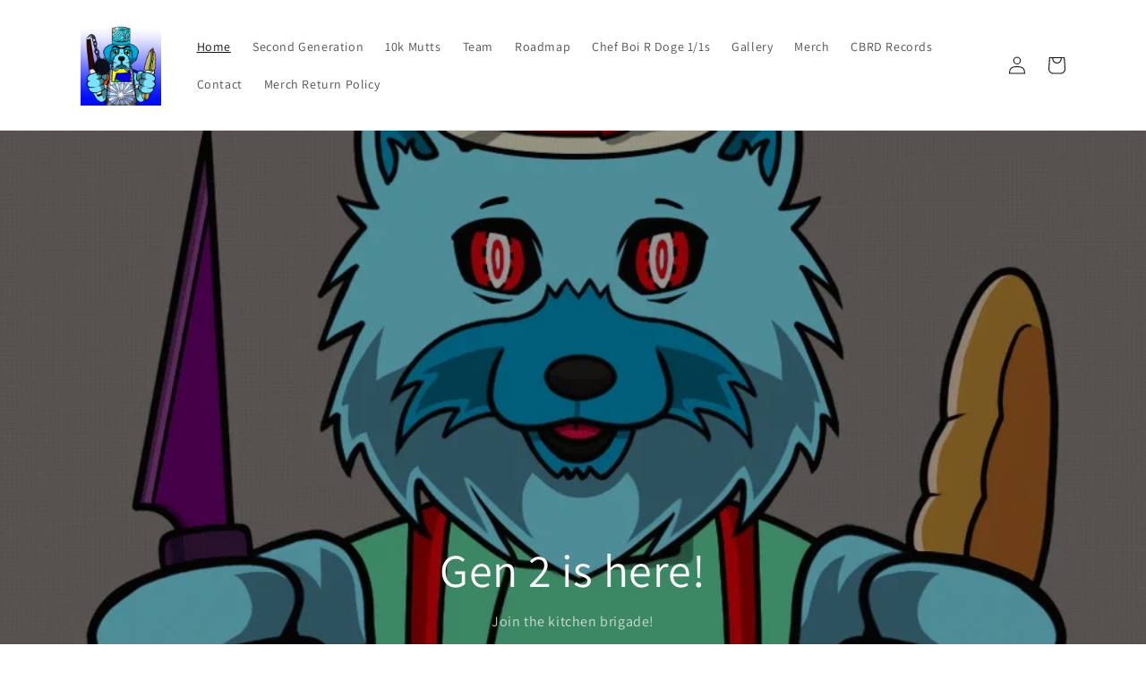

--- FILE ---
content_type: text/html; charset=utf-8
request_url: https://chefboirdoge.com/
body_size: 20279
content:
<!doctype html>
<html class="no-js" lang="en">
  <head>
    <meta charset="utf-8">
    <meta http-equiv="X-UA-Compatible" content="IE=edge">
    <meta name="viewport" content="width=device-width,initial-scale=1">
    <meta name="theme-color" content="">
    <link rel="canonical" href="https://chefboirdoge.com/">
    <link rel="preconnect" href="https://cdn.shopify.com" crossorigin><link rel="preconnect" href="https://fonts.shopifycdn.com" crossorigin><title>
      chefboirdoge
</title>

    
      <meta name="description" content="10k nft chefboirdoge">
    

    

<meta property="og:site_name" content="chefboirdoge">
<meta property="og:url" content="https://chefboirdoge.com/">
<meta property="og:title" content="chefboirdoge">
<meta property="og:type" content="website">
<meta property="og:description" content="10k nft chefboirdoge"><meta property="og:image" content="http://chefboirdoge.com/cdn/shop/files/chef_boi_r_doge_generative_3rd_doground_635baf29-af03-4cb8-afbb-600c75b3b644.jpg?v=1631488663">
  <meta property="og:image:secure_url" content="https://chefboirdoge.com/cdn/shop/files/chef_boi_r_doge_generative_3rd_doground_635baf29-af03-4cb8-afbb-600c75b3b644.jpg?v=1631488663">
  <meta property="og:image:width" content="1000">
  <meta property="og:image:height" content="1400"><meta name="twitter:site" content="@ChefBoiRDoge"><meta name="twitter:card" content="summary_large_image">
<meta name="twitter:title" content="chefboirdoge">
<meta name="twitter:description" content="10k nft chefboirdoge">


    <script src="//chefboirdoge.com/cdn/shop/t/4/assets/global.js?v=149496944046504657681674684625" defer="defer"></script>
    <script>window.performance && window.performance.mark && window.performance.mark('shopify.content_for_header.start');</script><meta name="facebook-domain-verification" content="advab20h0kdx23n6us3brgihzsw6v4">
<meta name="facebook-domain-verification" content="nmbaw9lgk7zdkgh76dawsinp8eofdb">
<meta name="google-site-verification" content="C4CZKz7eeXD3P7S2ShUO60_2yNSu2hEbJ_vx45BuDqc">
<meta id="shopify-digital-wallet" name="shopify-digital-wallet" content="/59242905760/digital_wallets/dialog">
<meta name="shopify-checkout-api-token" content="0e719b8d4d87e2f5f968d3f435b8faaf">
<meta id="in-context-paypal-metadata" data-shop-id="59242905760" data-venmo-supported="false" data-environment="production" data-locale="en_US" data-paypal-v4="true" data-currency="CAD">
<script async="async" src="/checkouts/internal/preloads.js?locale=en-CA"></script>
<link rel="preconnect" href="https://shop.app" crossorigin="anonymous">
<script async="async" src="https://shop.app/checkouts/internal/preloads.js?locale=en-CA&shop_id=59242905760" crossorigin="anonymous"></script>
<script id="apple-pay-shop-capabilities" type="application/json">{"shopId":59242905760,"countryCode":"CA","currencyCode":"CAD","merchantCapabilities":["supports3DS"],"merchantId":"gid:\/\/shopify\/Shop\/59242905760","merchantName":"chefboirdoge","requiredBillingContactFields":["postalAddress","email"],"requiredShippingContactFields":["postalAddress","email"],"shippingType":"shipping","supportedNetworks":["visa","masterCard","amex","discover","jcb"],"total":{"type":"pending","label":"chefboirdoge","amount":"1.00"},"shopifyPaymentsEnabled":true,"supportsSubscriptions":true}</script>
<script id="shopify-features" type="application/json">{"accessToken":"0e719b8d4d87e2f5f968d3f435b8faaf","betas":["rich-media-storefront-analytics"],"domain":"chefboirdoge.com","predictiveSearch":true,"shopId":59242905760,"locale":"en"}</script>
<script>var Shopify = Shopify || {};
Shopify.shop = "chefboirdoge.myshopify.com";
Shopify.locale = "en";
Shopify.currency = {"active":"CAD","rate":"1.4306928"};
Shopify.country = "CA";
Shopify.theme = {"name":"Dawn","id":131678044320,"schema_name":"Dawn","schema_version":"7.0.1","theme_store_id":887,"role":"main"};
Shopify.theme.handle = "null";
Shopify.theme.style = {"id":null,"handle":null};
Shopify.cdnHost = "chefboirdoge.com/cdn";
Shopify.routes = Shopify.routes || {};
Shopify.routes.root = "/";</script>
<script type="module">!function(o){(o.Shopify=o.Shopify||{}).modules=!0}(window);</script>
<script>!function(o){function n(){var o=[];function n(){o.push(Array.prototype.slice.apply(arguments))}return n.q=o,n}var t=o.Shopify=o.Shopify||{};t.loadFeatures=n(),t.autoloadFeatures=n()}(window);</script>
<script>
  window.ShopifyPay = window.ShopifyPay || {};
  window.ShopifyPay.apiHost = "shop.app\/pay";
  window.ShopifyPay.redirectState = null;
</script>
<script id="shop-js-analytics" type="application/json">{"pageType":"index"}</script>
<script defer="defer" async type="module" src="//chefboirdoge.com/cdn/shopifycloud/shop-js/modules/v2/client.init-shop-cart-sync_COMZFrEa.en.esm.js"></script>
<script defer="defer" async type="module" src="//chefboirdoge.com/cdn/shopifycloud/shop-js/modules/v2/chunk.common_CdXrxk3f.esm.js"></script>
<script type="module">
  await import("//chefboirdoge.com/cdn/shopifycloud/shop-js/modules/v2/client.init-shop-cart-sync_COMZFrEa.en.esm.js");
await import("//chefboirdoge.com/cdn/shopifycloud/shop-js/modules/v2/chunk.common_CdXrxk3f.esm.js");

  window.Shopify.SignInWithShop?.initShopCartSync?.({"fedCMEnabled":true,"windoidEnabled":true});

</script>
<script>
  window.Shopify = window.Shopify || {};
  if (!window.Shopify.featureAssets) window.Shopify.featureAssets = {};
  window.Shopify.featureAssets['shop-js'] = {"shop-cart-sync":["modules/v2/client.shop-cart-sync_CRSPkpKa.en.esm.js","modules/v2/chunk.common_CdXrxk3f.esm.js"],"init-fed-cm":["modules/v2/client.init-fed-cm_DO1JVZ96.en.esm.js","modules/v2/chunk.common_CdXrxk3f.esm.js"],"init-windoid":["modules/v2/client.init-windoid_hXardXh0.en.esm.js","modules/v2/chunk.common_CdXrxk3f.esm.js"],"init-shop-email-lookup-coordinator":["modules/v2/client.init-shop-email-lookup-coordinator_jpxQlUsx.en.esm.js","modules/v2/chunk.common_CdXrxk3f.esm.js"],"shop-toast-manager":["modules/v2/client.shop-toast-manager_C-K0q6-t.en.esm.js","modules/v2/chunk.common_CdXrxk3f.esm.js"],"shop-button":["modules/v2/client.shop-button_B6dBoDg5.en.esm.js","modules/v2/chunk.common_CdXrxk3f.esm.js"],"shop-login-button":["modules/v2/client.shop-login-button_BHRMsoBb.en.esm.js","modules/v2/chunk.common_CdXrxk3f.esm.js","modules/v2/chunk.modal_C89cmTvN.esm.js"],"shop-cash-offers":["modules/v2/client.shop-cash-offers_p6Pw3nax.en.esm.js","modules/v2/chunk.common_CdXrxk3f.esm.js","modules/v2/chunk.modal_C89cmTvN.esm.js"],"avatar":["modules/v2/client.avatar_BTnouDA3.en.esm.js"],"init-shop-cart-sync":["modules/v2/client.init-shop-cart-sync_COMZFrEa.en.esm.js","modules/v2/chunk.common_CdXrxk3f.esm.js"],"init-shop-for-new-customer-accounts":["modules/v2/client.init-shop-for-new-customer-accounts_BNQiNx4m.en.esm.js","modules/v2/client.shop-login-button_BHRMsoBb.en.esm.js","modules/v2/chunk.common_CdXrxk3f.esm.js","modules/v2/chunk.modal_C89cmTvN.esm.js"],"pay-button":["modules/v2/client.pay-button_CRuQ9trT.en.esm.js","modules/v2/chunk.common_CdXrxk3f.esm.js"],"init-customer-accounts-sign-up":["modules/v2/client.init-customer-accounts-sign-up_Q1yheB3t.en.esm.js","modules/v2/client.shop-login-button_BHRMsoBb.en.esm.js","modules/v2/chunk.common_CdXrxk3f.esm.js","modules/v2/chunk.modal_C89cmTvN.esm.js"],"checkout-modal":["modules/v2/client.checkout-modal_DtXVhFgQ.en.esm.js","modules/v2/chunk.common_CdXrxk3f.esm.js","modules/v2/chunk.modal_C89cmTvN.esm.js"],"init-customer-accounts":["modules/v2/client.init-customer-accounts_B5rMd0lj.en.esm.js","modules/v2/client.shop-login-button_BHRMsoBb.en.esm.js","modules/v2/chunk.common_CdXrxk3f.esm.js","modules/v2/chunk.modal_C89cmTvN.esm.js"],"lead-capture":["modules/v2/client.lead-capture_CmGCXBh3.en.esm.js","modules/v2/chunk.common_CdXrxk3f.esm.js","modules/v2/chunk.modal_C89cmTvN.esm.js"],"shop-follow-button":["modules/v2/client.shop-follow-button_CV5C02lv.en.esm.js","modules/v2/chunk.common_CdXrxk3f.esm.js","modules/v2/chunk.modal_C89cmTvN.esm.js"],"shop-login":["modules/v2/client.shop-login_Bz_Zm_XZ.en.esm.js","modules/v2/chunk.common_CdXrxk3f.esm.js","modules/v2/chunk.modal_C89cmTvN.esm.js"],"payment-terms":["modules/v2/client.payment-terms_D7XnU2ez.en.esm.js","modules/v2/chunk.common_CdXrxk3f.esm.js","modules/v2/chunk.modal_C89cmTvN.esm.js"]};
</script>
<script>(function() {
  var isLoaded = false;
  function asyncLoad() {
    if (isLoaded) return;
    isLoaded = true;
    var urls = ["\/\/cdn.shopify.com\/proxy\/2be2fb193ab2fb861a37b7a121a916ec44fc7618e27f97382728269b2fee85c4\/static.cdn.printful.com\/static\/js\/external\/shopify-product-customizer.js?v=0.28\u0026shop=chefboirdoge.myshopify.com\u0026sp-cache-control=cHVibGljLCBtYXgtYWdlPTkwMA","https:\/\/cdn.hextom.com\/js\/eventpromotionbar.js?shop=chefboirdoge.myshopify.com"];
    for (var i = 0; i < urls.length; i++) {
      var s = document.createElement('script');
      s.type = 'text/javascript';
      s.async = true;
      s.src = urls[i];
      var x = document.getElementsByTagName('script')[0];
      x.parentNode.insertBefore(s, x);
    }
  };
  if(window.attachEvent) {
    window.attachEvent('onload', asyncLoad);
  } else {
    window.addEventListener('load', asyncLoad, false);
  }
})();</script>
<script id="__st">var __st={"a":59242905760,"offset":-25200,"reqid":"d8b907d2-81ee-425e-a46e-0536571c1861-1763164583","pageurl":"chefboirdoge.com\/","u":"cd0f92905e04","p":"home"};</script>
<script>window.ShopifyPaypalV4VisibilityTracking = true;</script>
<script id="captcha-bootstrap">!function(){'use strict';const t='contact',e='account',n='new_comment',o=[[t,t],['blogs',n],['comments',n],[t,'customer']],c=[[e,'customer_login'],[e,'guest_login'],[e,'recover_customer_password'],[e,'create_customer']],r=t=>t.map((([t,e])=>`form[action*='/${t}']:not([data-nocaptcha='true']) input[name='form_type'][value='${e}']`)).join(','),a=t=>()=>t?[...document.querySelectorAll(t)].map((t=>t.form)):[];function s(){const t=[...o],e=r(t);return a(e)}const i='password',u='form_key',d=['recaptcha-v3-token','g-recaptcha-response','h-captcha-response',i],f=()=>{try{return window.sessionStorage}catch{return}},m='__shopify_v',_=t=>t.elements[u];function p(t,e,n=!1){try{const o=window.sessionStorage,c=JSON.parse(o.getItem(e)),{data:r}=function(t){const{data:e,action:n}=t;return t[m]||n?{data:e,action:n}:{data:t,action:n}}(c);for(const[e,n]of Object.entries(r))t.elements[e]&&(t.elements[e].value=n);n&&o.removeItem(e)}catch(o){console.error('form repopulation failed',{error:o})}}const l='form_type',E='cptcha';function T(t){t.dataset[E]=!0}const w=window,h=w.document,L='Shopify',v='ce_forms',y='captcha';let A=!1;((t,e)=>{const n=(g='f06e6c50-85a8-45c8-87d0-21a2b65856fe',I='https://cdn.shopify.com/shopifycloud/storefront-forms-hcaptcha/ce_storefront_forms_captcha_hcaptcha.v1.5.2.iife.js',D={infoText:'Protected by hCaptcha',privacyText:'Privacy',termsText:'Terms'},(t,e,n)=>{const o=w[L][v],c=o.bindForm;if(c)return c(t,g,e,D).then(n);var r;o.q.push([[t,g,e,D],n]),r=I,A||(h.body.append(Object.assign(h.createElement('script'),{id:'captcha-provider',async:!0,src:r})),A=!0)});var g,I,D;w[L]=w[L]||{},w[L][v]=w[L][v]||{},w[L][v].q=[],w[L][y]=w[L][y]||{},w[L][y].protect=function(t,e){n(t,void 0,e),T(t)},Object.freeze(w[L][y]),function(t,e,n,w,h,L){const[v,y,A,g]=function(t,e,n){const i=e?o:[],u=t?c:[],d=[...i,...u],f=r(d),m=r(i),_=r(d.filter((([t,e])=>n.includes(e))));return[a(f),a(m),a(_),s()]}(w,h,L),I=t=>{const e=t.target;return e instanceof HTMLFormElement?e:e&&e.form},D=t=>v().includes(t);t.addEventListener('submit',(t=>{const e=I(t);if(!e)return;const n=D(e)&&!e.dataset.hcaptchaBound&&!e.dataset.recaptchaBound,o=_(e),c=g().includes(e)&&(!o||!o.value);(n||c)&&t.preventDefault(),c&&!n&&(function(t){try{if(!f())return;!function(t){const e=f();if(!e)return;const n=_(t);if(!n)return;const o=n.value;o&&e.removeItem(o)}(t);const e=Array.from(Array(32),(()=>Math.random().toString(36)[2])).join('');!function(t,e){_(t)||t.append(Object.assign(document.createElement('input'),{type:'hidden',name:u})),t.elements[u].value=e}(t,e),function(t,e){const n=f();if(!n)return;const o=[...t.querySelectorAll(`input[type='${i}']`)].map((({name:t})=>t)),c=[...d,...o],r={};for(const[a,s]of new FormData(t).entries())c.includes(a)||(r[a]=s);n.setItem(e,JSON.stringify({[m]:1,action:t.action,data:r}))}(t,e)}catch(e){console.error('failed to persist form',e)}}(e),e.submit())}));const S=(t,e)=>{t&&!t.dataset[E]&&(n(t,e.some((e=>e===t))),T(t))};for(const o of['focusin','change'])t.addEventListener(o,(t=>{const e=I(t);D(e)&&S(e,y())}));const B=e.get('form_key'),M=e.get(l),P=B&&M;t.addEventListener('DOMContentLoaded',(()=>{const t=y();if(P)for(const e of t)e.elements[l].value===M&&p(e,B);[...new Set([...A(),...v().filter((t=>'true'===t.dataset.shopifyCaptcha))])].forEach((e=>S(e,t)))}))}(h,new URLSearchParams(w.location.search),n,t,e,['guest_login'])})(!0,!0)}();</script>
<script integrity="sha256-52AcMU7V7pcBOXWImdc/TAGTFKeNjmkeM1Pvks/DTgc=" data-source-attribution="shopify.loadfeatures" defer="defer" src="//chefboirdoge.com/cdn/shopifycloud/storefront/assets/storefront/load_feature-81c60534.js" crossorigin="anonymous"></script>
<script crossorigin="anonymous" defer="defer" src="//chefboirdoge.com/cdn/shopifycloud/storefront/assets/shopify_pay/storefront-65b4c6d7.js?v=20250812"></script>
<script data-source-attribution="shopify.dynamic_checkout.dynamic.init">var Shopify=Shopify||{};Shopify.PaymentButton=Shopify.PaymentButton||{isStorefrontPortableWallets:!0,init:function(){window.Shopify.PaymentButton.init=function(){};var t=document.createElement("script");t.src="https://chefboirdoge.com/cdn/shopifycloud/portable-wallets/latest/portable-wallets.en.js",t.type="module",document.head.appendChild(t)}};
</script>
<script data-source-attribution="shopify.dynamic_checkout.buyer_consent">
  function portableWalletsHideBuyerConsent(e){var t=document.getElementById("shopify-buyer-consent"),n=document.getElementById("shopify-subscription-policy-button");t&&n&&(t.classList.add("hidden"),t.setAttribute("aria-hidden","true"),n.removeEventListener("click",e))}function portableWalletsShowBuyerConsent(e){var t=document.getElementById("shopify-buyer-consent"),n=document.getElementById("shopify-subscription-policy-button");t&&n&&(t.classList.remove("hidden"),t.removeAttribute("aria-hidden"),n.addEventListener("click",e))}window.Shopify?.PaymentButton&&(window.Shopify.PaymentButton.hideBuyerConsent=portableWalletsHideBuyerConsent,window.Shopify.PaymentButton.showBuyerConsent=portableWalletsShowBuyerConsent);
</script>
<script data-source-attribution="shopify.dynamic_checkout.cart.bootstrap">document.addEventListener("DOMContentLoaded",(function(){function t(){return document.querySelector("shopify-accelerated-checkout-cart, shopify-accelerated-checkout")}if(t())Shopify.PaymentButton.init();else{new MutationObserver((function(e,n){t()&&(Shopify.PaymentButton.init(),n.disconnect())})).observe(document.body,{childList:!0,subtree:!0})}}));
</script>
<link id="shopify-accelerated-checkout-styles" rel="stylesheet" media="screen" href="https://chefboirdoge.com/cdn/shopifycloud/portable-wallets/latest/accelerated-checkout-backwards-compat.css" crossorigin="anonymous">
<style id="shopify-accelerated-checkout-cart">
        #shopify-buyer-consent {
  margin-top: 1em;
  display: inline-block;
  width: 100%;
}

#shopify-buyer-consent.hidden {
  display: none;
}

#shopify-subscription-policy-button {
  background: none;
  border: none;
  padding: 0;
  text-decoration: underline;
  font-size: inherit;
  cursor: pointer;
}

#shopify-subscription-policy-button::before {
  box-shadow: none;
}

      </style>
<script id="sections-script" data-sections="header,footer" defer="defer" src="//chefboirdoge.com/cdn/shop/t/4/compiled_assets/scripts.js?137"></script>
<script>window.performance && window.performance.mark && window.performance.mark('shopify.content_for_header.end');</script>


    <style data-shopify>
      @font-face {
  font-family: Assistant;
  font-weight: 400;
  font-style: normal;
  font-display: swap;
  src: url("//chefboirdoge.com/cdn/fonts/assistant/assistant_n4.9120912a469cad1cc292572851508ca49d12e768.woff2") format("woff2"),
       url("//chefboirdoge.com/cdn/fonts/assistant/assistant_n4.6e9875ce64e0fefcd3f4446b7ec9036b3ddd2985.woff") format("woff");
}

      @font-face {
  font-family: Assistant;
  font-weight: 700;
  font-style: normal;
  font-display: swap;
  src: url("//chefboirdoge.com/cdn/fonts/assistant/assistant_n7.bf44452348ec8b8efa3aa3068825305886b1c83c.woff2") format("woff2"),
       url("//chefboirdoge.com/cdn/fonts/assistant/assistant_n7.0c887fee83f6b3bda822f1150b912c72da0f7b64.woff") format("woff");
}

      
      
      @font-face {
  font-family: Assistant;
  font-weight: 400;
  font-style: normal;
  font-display: swap;
  src: url("//chefboirdoge.com/cdn/fonts/assistant/assistant_n4.9120912a469cad1cc292572851508ca49d12e768.woff2") format("woff2"),
       url("//chefboirdoge.com/cdn/fonts/assistant/assistant_n4.6e9875ce64e0fefcd3f4446b7ec9036b3ddd2985.woff") format("woff");
}


      :root {
        --font-body-family: Assistant, sans-serif;
        --font-body-style: normal;
        --font-body-weight: 400;
        --font-body-weight-bold: 700;

        --font-heading-family: Assistant, sans-serif;
        --font-heading-style: normal;
        --font-heading-weight: 400;

        --font-body-scale: 1.0;
        --font-heading-scale: 1.0;

        --color-base-text: 18, 18, 18;
        --color-shadow: 18, 18, 18;
        --color-base-background-1: 255, 255, 255;
        --color-base-background-2: 243, 243, 243;
        --color-base-solid-button-labels: 255, 255, 255;
        --color-base-outline-button-labels: 18, 18, 18;
        --color-base-accent-1: 18, 18, 18;
        --color-base-accent-2: 51, 79, 180;
        --payment-terms-background-color: #ffffff;

        --gradient-base-background-1: #ffffff;
        --gradient-base-background-2: #f3f3f3;
        --gradient-base-accent-1: #121212;
        --gradient-base-accent-2: #334fb4;

        --media-padding: px;
        --media-border-opacity: 0.05;
        --media-border-width: 1px;
        --media-radius: 0px;
        --media-shadow-opacity: 0.0;
        --media-shadow-horizontal-offset: 0px;
        --media-shadow-vertical-offset: 4px;
        --media-shadow-blur-radius: 5px;
        --media-shadow-visible: 0;

        --page-width: 120rem;
        --page-width-margin: 0rem;

        --product-card-image-padding: 0.0rem;
        --product-card-corner-radius: 0.0rem;
        --product-card-text-alignment: left;
        --product-card-border-width: 0.0rem;
        --product-card-border-opacity: 0.1;
        --product-card-shadow-opacity: 0.0;
        --product-card-shadow-visible: 0;
        --product-card-shadow-horizontal-offset: 0.0rem;
        --product-card-shadow-vertical-offset: 0.4rem;
        --product-card-shadow-blur-radius: 0.5rem;

        --collection-card-image-padding: 0.0rem;
        --collection-card-corner-radius: 0.0rem;
        --collection-card-text-alignment: left;
        --collection-card-border-width: 0.0rem;
        --collection-card-border-opacity: 0.1;
        --collection-card-shadow-opacity: 0.0;
        --collection-card-shadow-visible: 0;
        --collection-card-shadow-horizontal-offset: 0.0rem;
        --collection-card-shadow-vertical-offset: 0.4rem;
        --collection-card-shadow-blur-radius: 0.5rem;

        --blog-card-image-padding: 0.0rem;
        --blog-card-corner-radius: 0.0rem;
        --blog-card-text-alignment: left;
        --blog-card-border-width: 0.0rem;
        --blog-card-border-opacity: 0.1;
        --blog-card-shadow-opacity: 0.0;
        --blog-card-shadow-visible: 0;
        --blog-card-shadow-horizontal-offset: 0.0rem;
        --blog-card-shadow-vertical-offset: 0.4rem;
        --blog-card-shadow-blur-radius: 0.5rem;

        --badge-corner-radius: 4.0rem;

        --popup-border-width: 1px;
        --popup-border-opacity: 0.1;
        --popup-corner-radius: 0px;
        --popup-shadow-opacity: 0.0;
        --popup-shadow-horizontal-offset: 0px;
        --popup-shadow-vertical-offset: 4px;
        --popup-shadow-blur-radius: 5px;

        --drawer-border-width: 1px;
        --drawer-border-opacity: 0.1;
        --drawer-shadow-opacity: 0.0;
        --drawer-shadow-horizontal-offset: 0px;
        --drawer-shadow-vertical-offset: 4px;
        --drawer-shadow-blur-radius: 5px;

        --spacing-sections-desktop: 0px;
        --spacing-sections-mobile: 0px;

        --grid-desktop-vertical-spacing: 8px;
        --grid-desktop-horizontal-spacing: 8px;
        --grid-mobile-vertical-spacing: 4px;
        --grid-mobile-horizontal-spacing: 4px;

        --text-boxes-border-opacity: 0.1;
        --text-boxes-border-width: 0px;
        --text-boxes-radius: 0px;
        --text-boxes-shadow-opacity: 0.0;
        --text-boxes-shadow-visible: 0;
        --text-boxes-shadow-horizontal-offset: 0px;
        --text-boxes-shadow-vertical-offset: 4px;
        --text-boxes-shadow-blur-radius: 5px;

        --buttons-radius: 0px;
        --buttons-radius-outset: 0px;
        --buttons-border-width: 1px;
        --buttons-border-opacity: 1.0;
        --buttons-shadow-opacity: 0.0;
        --buttons-shadow-visible: 0;
        --buttons-shadow-horizontal-offset: 0px;
        --buttons-shadow-vertical-offset: 4px;
        --buttons-shadow-blur-radius: 5px;
        --buttons-border-offset: 0px;

        --inputs-radius: 0px;
        --inputs-border-width: 1px;
        --inputs-border-opacity: 0.55;
        --inputs-shadow-opacity: 0.0;
        --inputs-shadow-horizontal-offset: 0px;
        --inputs-margin-offset: 0px;
        --inputs-shadow-vertical-offset: 4px;
        --inputs-shadow-blur-radius: 5px;
        --inputs-radius-outset: 0px;

        --variant-pills-radius: 40px;
        --variant-pills-border-width: 1px;
        --variant-pills-border-opacity: 0.55;
        --variant-pills-shadow-opacity: 0.0;
        --variant-pills-shadow-horizontal-offset: 0px;
        --variant-pills-shadow-vertical-offset: 4px;
        --variant-pills-shadow-blur-radius: 5px;
      }

      *,
      *::before,
      *::after {
        box-sizing: inherit;
      }

      html {
        box-sizing: border-box;
        font-size: calc(var(--font-body-scale) * 62.5%);
        height: 100%;
      }

      body {
        display: grid;
        grid-template-rows: auto auto 1fr auto;
        grid-template-columns: 100%;
        min-height: 100%;
        margin: 0;
        font-size: 1.5rem;
        letter-spacing: 0.06rem;
        line-height: calc(1 + 0.8 / var(--font-body-scale));
        font-family: var(--font-body-family);
        font-style: var(--font-body-style);
        font-weight: var(--font-body-weight);
      }

      @media screen and (min-width: 750px) {
        body {
          font-size: 1.6rem;
        }
      }
    </style>

    <link href="//chefboirdoge.com/cdn/shop/t/4/assets/base.css?v=24691749562045702931674688581" rel="stylesheet" type="text/css" media="all" />
<link rel="preload" as="font" href="//chefboirdoge.com/cdn/fonts/assistant/assistant_n4.9120912a469cad1cc292572851508ca49d12e768.woff2" type="font/woff2" crossorigin><link rel="preload" as="font" href="//chefboirdoge.com/cdn/fonts/assistant/assistant_n4.9120912a469cad1cc292572851508ca49d12e768.woff2" type="font/woff2" crossorigin><script>document.documentElement.className = document.documentElement.className.replace('no-js', 'js');
    if (Shopify.designMode) {
      document.documentElement.classList.add('shopify-design-mode');
    }
    </script>
  <link href="https://monorail-edge.shopifysvc.com" rel="dns-prefetch">
<script>(function(){if ("sendBeacon" in navigator && "performance" in window) {try {var session_token_from_headers = performance.getEntriesByType('navigation')[0].serverTiming.find(x => x.name == '_s').description;} catch {var session_token_from_headers = undefined;}var session_cookie_matches = document.cookie.match(/_shopify_s=([^;]*)/);var session_token_from_cookie = session_cookie_matches && session_cookie_matches.length === 2 ? session_cookie_matches[1] : "";var session_token = session_token_from_headers || session_token_from_cookie || "";function handle_abandonment_event(e) {var entries = performance.getEntries().filter(function(entry) {return /monorail-edge.shopifysvc.com/.test(entry.name);});if (!window.abandonment_tracked && entries.length === 0) {window.abandonment_tracked = true;var currentMs = Date.now();var navigation_start = performance.timing.navigationStart;var payload = {shop_id: 59242905760,url: window.location.href,navigation_start,duration: currentMs - navigation_start,session_token,page_type: "index"};window.navigator.sendBeacon("https://monorail-edge.shopifysvc.com/v1/produce", JSON.stringify({schema_id: "online_store_buyer_site_abandonment/1.1",payload: payload,metadata: {event_created_at_ms: currentMs,event_sent_at_ms: currentMs}}));}}window.addEventListener('pagehide', handle_abandonment_event);}}());</script>
<script id="web-pixels-manager-setup">(function e(e,d,r,n,o){if(void 0===o&&(o={}),!Boolean(null===(a=null===(i=window.Shopify)||void 0===i?void 0:i.analytics)||void 0===a?void 0:a.replayQueue)){var i,a;window.Shopify=window.Shopify||{};var t=window.Shopify;t.analytics=t.analytics||{};var s=t.analytics;s.replayQueue=[],s.publish=function(e,d,r){return s.replayQueue.push([e,d,r]),!0};try{self.performance.mark("wpm:start")}catch(e){}var l=function(){var e={modern:/Edge?\/(1{2}[4-9]|1[2-9]\d|[2-9]\d{2}|\d{4,})\.\d+(\.\d+|)|Firefox\/(1{2}[4-9]|1[2-9]\d|[2-9]\d{2}|\d{4,})\.\d+(\.\d+|)|Chrom(ium|e)\/(9{2}|\d{3,})\.\d+(\.\d+|)|(Maci|X1{2}).+ Version\/(15\.\d+|(1[6-9]|[2-9]\d|\d{3,})\.\d+)([,.]\d+|)( \(\w+\)|)( Mobile\/\w+|) Safari\/|Chrome.+OPR\/(9{2}|\d{3,})\.\d+\.\d+|(CPU[ +]OS|iPhone[ +]OS|CPU[ +]iPhone|CPU IPhone OS|CPU iPad OS)[ +]+(15[._]\d+|(1[6-9]|[2-9]\d|\d{3,})[._]\d+)([._]\d+|)|Android:?[ /-](13[3-9]|1[4-9]\d|[2-9]\d{2}|\d{4,})(\.\d+|)(\.\d+|)|Android.+Firefox\/(13[5-9]|1[4-9]\d|[2-9]\d{2}|\d{4,})\.\d+(\.\d+|)|Android.+Chrom(ium|e)\/(13[3-9]|1[4-9]\d|[2-9]\d{2}|\d{4,})\.\d+(\.\d+|)|SamsungBrowser\/([2-9]\d|\d{3,})\.\d+/,legacy:/Edge?\/(1[6-9]|[2-9]\d|\d{3,})\.\d+(\.\d+|)|Firefox\/(5[4-9]|[6-9]\d|\d{3,})\.\d+(\.\d+|)|Chrom(ium|e)\/(5[1-9]|[6-9]\d|\d{3,})\.\d+(\.\d+|)([\d.]+$|.*Safari\/(?![\d.]+ Edge\/[\d.]+$))|(Maci|X1{2}).+ Version\/(10\.\d+|(1[1-9]|[2-9]\d|\d{3,})\.\d+)([,.]\d+|)( \(\w+\)|)( Mobile\/\w+|) Safari\/|Chrome.+OPR\/(3[89]|[4-9]\d|\d{3,})\.\d+\.\d+|(CPU[ +]OS|iPhone[ +]OS|CPU[ +]iPhone|CPU IPhone OS|CPU iPad OS)[ +]+(10[._]\d+|(1[1-9]|[2-9]\d|\d{3,})[._]\d+)([._]\d+|)|Android:?[ /-](13[3-9]|1[4-9]\d|[2-9]\d{2}|\d{4,})(\.\d+|)(\.\d+|)|Mobile Safari.+OPR\/([89]\d|\d{3,})\.\d+\.\d+|Android.+Firefox\/(13[5-9]|1[4-9]\d|[2-9]\d{2}|\d{4,})\.\d+(\.\d+|)|Android.+Chrom(ium|e)\/(13[3-9]|1[4-9]\d|[2-9]\d{2}|\d{4,})\.\d+(\.\d+|)|Android.+(UC? ?Browser|UCWEB|U3)[ /]?(15\.([5-9]|\d{2,})|(1[6-9]|[2-9]\d|\d{3,})\.\d+)\.\d+|SamsungBrowser\/(5\.\d+|([6-9]|\d{2,})\.\d+)|Android.+MQ{2}Browser\/(14(\.(9|\d{2,})|)|(1[5-9]|[2-9]\d|\d{3,})(\.\d+|))(\.\d+|)|K[Aa][Ii]OS\/(3\.\d+|([4-9]|\d{2,})\.\d+)(\.\d+|)/},d=e.modern,r=e.legacy,n=navigator.userAgent;return n.match(d)?"modern":n.match(r)?"legacy":"unknown"}(),u="modern"===l?"modern":"legacy",c=(null!=n?n:{modern:"",legacy:""})[u],f=function(e){return[e.baseUrl,"/wpm","/b",e.hashVersion,"modern"===e.buildTarget?"m":"l",".js"].join("")}({baseUrl:d,hashVersion:r,buildTarget:u}),m=function(e){var d=e.version,r=e.bundleTarget,n=e.surface,o=e.pageUrl,i=e.monorailEndpoint;return{emit:function(e){var a=e.status,t=e.errorMsg,s=(new Date).getTime(),l=JSON.stringify({metadata:{event_sent_at_ms:s},events:[{schema_id:"web_pixels_manager_load/3.1",payload:{version:d,bundle_target:r,page_url:o,status:a,surface:n,error_msg:t},metadata:{event_created_at_ms:s}}]});if(!i)return console&&console.warn&&console.warn("[Web Pixels Manager] No Monorail endpoint provided, skipping logging."),!1;try{return self.navigator.sendBeacon.bind(self.navigator)(i,l)}catch(e){}var u=new XMLHttpRequest;try{return u.open("POST",i,!0),u.setRequestHeader("Content-Type","text/plain"),u.send(l),!0}catch(e){return console&&console.warn&&console.warn("[Web Pixels Manager] Got an unhandled error while logging to Monorail."),!1}}}}({version:r,bundleTarget:l,surface:e.surface,pageUrl:self.location.href,monorailEndpoint:e.monorailEndpoint});try{o.browserTarget=l,function(e){var d=e.src,r=e.async,n=void 0===r||r,o=e.onload,i=e.onerror,a=e.sri,t=e.scriptDataAttributes,s=void 0===t?{}:t,l=document.createElement("script"),u=document.querySelector("head"),c=document.querySelector("body");if(l.async=n,l.src=d,a&&(l.integrity=a,l.crossOrigin="anonymous"),s)for(var f in s)if(Object.prototype.hasOwnProperty.call(s,f))try{l.dataset[f]=s[f]}catch(e){}if(o&&l.addEventListener("load",o),i&&l.addEventListener("error",i),u)u.appendChild(l);else{if(!c)throw new Error("Did not find a head or body element to append the script");c.appendChild(l)}}({src:f,async:!0,onload:function(){if(!function(){var e,d;return Boolean(null===(d=null===(e=window.Shopify)||void 0===e?void 0:e.analytics)||void 0===d?void 0:d.initialized)}()){var d=window.webPixelsManager.init(e)||void 0;if(d){var r=window.Shopify.analytics;r.replayQueue.forEach((function(e){var r=e[0],n=e[1],o=e[2];d.publishCustomEvent(r,n,o)})),r.replayQueue=[],r.publish=d.publishCustomEvent,r.visitor=d.visitor,r.initialized=!0}}},onerror:function(){return m.emit({status:"failed",errorMsg:"".concat(f," has failed to load")})},sri:function(e){var d=/^sha384-[A-Za-z0-9+/=]+$/;return"string"==typeof e&&d.test(e)}(c)?c:"",scriptDataAttributes:o}),m.emit({status:"loading"})}catch(e){m.emit({status:"failed",errorMsg:(null==e?void 0:e.message)||"Unknown error"})}}})({shopId: 59242905760,storefrontBaseUrl: "https://chefboirdoge.com",extensionsBaseUrl: "https://extensions.shopifycdn.com/cdn/shopifycloud/web-pixels-manager",monorailEndpoint: "https://monorail-edge.shopifysvc.com/unstable/produce_batch",surface: "storefront-renderer",enabledBetaFlags: ["2dca8a86"],webPixelsConfigList: [{"id":"633503904","configuration":"{\"config\":\"{\\\"pixel_id\\\":\\\"GT-5R8M7KQ5\\\",\\\"target_country\\\":\\\"US\\\",\\\"gtag_events\\\":[{\\\"type\\\":\\\"purchase\\\",\\\"action_label\\\":\\\"MC-JPP45ZFEMX\\\"},{\\\"type\\\":\\\"page_view\\\",\\\"action_label\\\":\\\"MC-JPP45ZFEMX\\\"},{\\\"type\\\":\\\"view_item\\\",\\\"action_label\\\":\\\"MC-JPP45ZFEMX\\\"}],\\\"enable_monitoring_mode\\\":false}\"}","eventPayloadVersion":"v1","runtimeContext":"OPEN","scriptVersion":"b2a88bafab3e21179ed38636efcd8a93","type":"APP","apiClientId":1780363,"privacyPurposes":[],"dataSharingAdjustments":{"protectedCustomerApprovalScopes":["read_customer_address","read_customer_email","read_customer_name","read_customer_personal_data","read_customer_phone"]}},{"id":"479396000","configuration":"{\"pixelCode\":\"C4V9OLDO2K3PD0DS0M3G\"}","eventPayloadVersion":"v1","runtimeContext":"STRICT","scriptVersion":"22e92c2ad45662f435e4801458fb78cc","type":"APP","apiClientId":4383523,"privacyPurposes":["ANALYTICS","MARKETING","SALE_OF_DATA"],"dataSharingAdjustments":{"protectedCustomerApprovalScopes":["read_customer_address","read_customer_email","read_customer_name","read_customer_personal_data","read_customer_phone"]}},{"id":"323518624","configuration":"{\"pixel_id\":\"270891404683191\",\"pixel_type\":\"facebook_pixel\",\"metaapp_system_user_token\":\"-\"}","eventPayloadVersion":"v1","runtimeContext":"OPEN","scriptVersion":"ca16bc87fe92b6042fbaa3acc2fbdaa6","type":"APP","apiClientId":2329312,"privacyPurposes":["ANALYTICS","MARKETING","SALE_OF_DATA"],"dataSharingAdjustments":{"protectedCustomerApprovalScopes":["read_customer_address","read_customer_email","read_customer_name","read_customer_personal_data","read_customer_phone"]}},{"id":"87064736","configuration":"{\"tagID\":\"2613257790256\"}","eventPayloadVersion":"v1","runtimeContext":"STRICT","scriptVersion":"18031546ee651571ed29edbe71a3550b","type":"APP","apiClientId":3009811,"privacyPurposes":["ANALYTICS","MARKETING","SALE_OF_DATA"],"dataSharingAdjustments":{"protectedCustomerApprovalScopes":["read_customer_address","read_customer_email","read_customer_name","read_customer_personal_data","read_customer_phone"]}},{"id":"shopify-app-pixel","configuration":"{}","eventPayloadVersion":"v1","runtimeContext":"STRICT","scriptVersion":"0450","apiClientId":"shopify-pixel","type":"APP","privacyPurposes":["ANALYTICS","MARKETING"]},{"id":"shopify-custom-pixel","eventPayloadVersion":"v1","runtimeContext":"LAX","scriptVersion":"0450","apiClientId":"shopify-pixel","type":"CUSTOM","privacyPurposes":["ANALYTICS","MARKETING"]}],isMerchantRequest: false,initData: {"shop":{"name":"chefboirdoge","paymentSettings":{"currencyCode":"USD"},"myshopifyDomain":"chefboirdoge.myshopify.com","countryCode":"CA","storefrontUrl":"https:\/\/chefboirdoge.com"},"customer":null,"cart":null,"checkout":null,"productVariants":[],"purchasingCompany":null},},"https://chefboirdoge.com/cdn","ae1676cfwd2530674p4253c800m34e853cb",{"modern":"","legacy":""},{"shopId":"59242905760","storefrontBaseUrl":"https:\/\/chefboirdoge.com","extensionBaseUrl":"https:\/\/extensions.shopifycdn.com\/cdn\/shopifycloud\/web-pixels-manager","surface":"storefront-renderer","enabledBetaFlags":"[\"2dca8a86\"]","isMerchantRequest":"false","hashVersion":"ae1676cfwd2530674p4253c800m34e853cb","publish":"custom","events":"[[\"page_viewed\",{}]]"});</script><script>
  window.ShopifyAnalytics = window.ShopifyAnalytics || {};
  window.ShopifyAnalytics.meta = window.ShopifyAnalytics.meta || {};
  window.ShopifyAnalytics.meta.currency = 'CAD';
  var meta = {"page":{"pageType":"home"}};
  for (var attr in meta) {
    window.ShopifyAnalytics.meta[attr] = meta[attr];
  }
</script>
<script class="analytics">
  (function () {
    var customDocumentWrite = function(content) {
      var jquery = null;

      if (window.jQuery) {
        jquery = window.jQuery;
      } else if (window.Checkout && window.Checkout.$) {
        jquery = window.Checkout.$;
      }

      if (jquery) {
        jquery('body').append(content);
      }
    };

    var hasLoggedConversion = function(token) {
      if (token) {
        return document.cookie.indexOf('loggedConversion=' + token) !== -1;
      }
      return false;
    }

    var setCookieIfConversion = function(token) {
      if (token) {
        var twoMonthsFromNow = new Date(Date.now());
        twoMonthsFromNow.setMonth(twoMonthsFromNow.getMonth() + 2);

        document.cookie = 'loggedConversion=' + token + '; expires=' + twoMonthsFromNow;
      }
    }

    var trekkie = window.ShopifyAnalytics.lib = window.trekkie = window.trekkie || [];
    if (trekkie.integrations) {
      return;
    }
    trekkie.methods = [
      'identify',
      'page',
      'ready',
      'track',
      'trackForm',
      'trackLink'
    ];
    trekkie.factory = function(method) {
      return function() {
        var args = Array.prototype.slice.call(arguments);
        args.unshift(method);
        trekkie.push(args);
        return trekkie;
      };
    };
    for (var i = 0; i < trekkie.methods.length; i++) {
      var key = trekkie.methods[i];
      trekkie[key] = trekkie.factory(key);
    }
    trekkie.load = function(config) {
      trekkie.config = config || {};
      trekkie.config.initialDocumentCookie = document.cookie;
      var first = document.getElementsByTagName('script')[0];
      var script = document.createElement('script');
      script.type = 'text/javascript';
      script.onerror = function(e) {
        var scriptFallback = document.createElement('script');
        scriptFallback.type = 'text/javascript';
        scriptFallback.onerror = function(error) {
                var Monorail = {
      produce: function produce(monorailDomain, schemaId, payload) {
        var currentMs = new Date().getTime();
        var event = {
          schema_id: schemaId,
          payload: payload,
          metadata: {
            event_created_at_ms: currentMs,
            event_sent_at_ms: currentMs
          }
        };
        return Monorail.sendRequest("https://" + monorailDomain + "/v1/produce", JSON.stringify(event));
      },
      sendRequest: function sendRequest(endpointUrl, payload) {
        // Try the sendBeacon API
        if (window && window.navigator && typeof window.navigator.sendBeacon === 'function' && typeof window.Blob === 'function' && !Monorail.isIos12()) {
          var blobData = new window.Blob([payload], {
            type: 'text/plain'
          });

          if (window.navigator.sendBeacon(endpointUrl, blobData)) {
            return true;
          } // sendBeacon was not successful

        } // XHR beacon

        var xhr = new XMLHttpRequest();

        try {
          xhr.open('POST', endpointUrl);
          xhr.setRequestHeader('Content-Type', 'text/plain');
          xhr.send(payload);
        } catch (e) {
          console.log(e);
        }

        return false;
      },
      isIos12: function isIos12() {
        return window.navigator.userAgent.lastIndexOf('iPhone; CPU iPhone OS 12_') !== -1 || window.navigator.userAgent.lastIndexOf('iPad; CPU OS 12_') !== -1;
      }
    };
    Monorail.produce('monorail-edge.shopifysvc.com',
      'trekkie_storefront_load_errors/1.1',
      {shop_id: 59242905760,
      theme_id: 131678044320,
      app_name: "storefront",
      context_url: window.location.href,
      source_url: "//chefboirdoge.com/cdn/s/trekkie.storefront.308893168db1679b4a9f8a086857af995740364f.min.js"});

        };
        scriptFallback.async = true;
        scriptFallback.src = '//chefboirdoge.com/cdn/s/trekkie.storefront.308893168db1679b4a9f8a086857af995740364f.min.js';
        first.parentNode.insertBefore(scriptFallback, first);
      };
      script.async = true;
      script.src = '//chefboirdoge.com/cdn/s/trekkie.storefront.308893168db1679b4a9f8a086857af995740364f.min.js';
      first.parentNode.insertBefore(script, first);
    };
    trekkie.load(
      {"Trekkie":{"appName":"storefront","development":false,"defaultAttributes":{"shopId":59242905760,"isMerchantRequest":null,"themeId":131678044320,"themeCityHash":"13422984876895989663","contentLanguage":"en","currency":"CAD","eventMetadataId":"39c330b1-d981-46b7-a7e8-6e64fc4838e1"},"isServerSideCookieWritingEnabled":true,"monorailRegion":"shop_domain","enabledBetaFlags":["f0df213a"]},"Session Attribution":{},"S2S":{"facebookCapiEnabled":true,"source":"trekkie-storefront-renderer","apiClientId":580111}}
    );

    var loaded = false;
    trekkie.ready(function() {
      if (loaded) return;
      loaded = true;

      window.ShopifyAnalytics.lib = window.trekkie;

      var originalDocumentWrite = document.write;
      document.write = customDocumentWrite;
      try { window.ShopifyAnalytics.merchantGoogleAnalytics.call(this); } catch(error) {};
      document.write = originalDocumentWrite;

      window.ShopifyAnalytics.lib.page(null,{"pageType":"home","shopifyEmitted":true});

      var match = window.location.pathname.match(/checkouts\/(.+)\/(thank_you|post_purchase)/)
      var token = match? match[1]: undefined;
      if (!hasLoggedConversion(token)) {
        setCookieIfConversion(token);
        
      }
    });


        var eventsListenerScript = document.createElement('script');
        eventsListenerScript.async = true;
        eventsListenerScript.src = "//chefboirdoge.com/cdn/shopifycloud/storefront/assets/shop_events_listener-3da45d37.js";
        document.getElementsByTagName('head')[0].appendChild(eventsListenerScript);

})();</script>
<script
  defer
  src="https://chefboirdoge.com/cdn/shopifycloud/perf-kit/shopify-perf-kit-2.1.2.min.js"
  data-application="storefront-renderer"
  data-shop-id="59242905760"
  data-render-region="gcp-us-central1"
  data-page-type="index"
  data-theme-instance-id="131678044320"
  data-theme-name="Dawn"
  data-theme-version="7.0.1"
  data-monorail-region="shop_domain"
  data-resource-timing-sampling-rate="10"
  data-shs="true"
  data-shs-beacon="true"
  data-shs-export-with-fetch="true"
  data-shs-logs-sample-rate="1"
></script>
</head>

  <body class="gradient">
    <a class="skip-to-content-link button visually-hidden" href="#MainContent">
      Skip to content
    </a><div id="shopify-section-announcement-bar" class="shopify-section">
</div>
    <div id="shopify-section-header" class="shopify-section section-header"><link rel="stylesheet" href="//chefboirdoge.com/cdn/shop/t/4/assets/component-list-menu.css?v=151968516119678728991674684625" media="print" onload="this.media='all'">
<link rel="stylesheet" href="//chefboirdoge.com/cdn/shop/t/4/assets/component-search.css?v=96455689198851321781674684623" media="print" onload="this.media='all'">
<link rel="stylesheet" href="//chefboirdoge.com/cdn/shop/t/4/assets/component-menu-drawer.css?v=182311192829367774911674684624" media="print" onload="this.media='all'">
<link rel="stylesheet" href="//chefboirdoge.com/cdn/shop/t/4/assets/component-cart-notification.css?v=183358051719344305851674684623" media="print" onload="this.media='all'">
<link rel="stylesheet" href="//chefboirdoge.com/cdn/shop/t/4/assets/component-cart-items.css?v=23917223812499722491674684626" media="print" onload="this.media='all'"><noscript><link href="//chefboirdoge.com/cdn/shop/t/4/assets/component-list-menu.css?v=151968516119678728991674684625" rel="stylesheet" type="text/css" media="all" /></noscript>
<noscript><link href="//chefboirdoge.com/cdn/shop/t/4/assets/component-search.css?v=96455689198851321781674684623" rel="stylesheet" type="text/css" media="all" /></noscript>
<noscript><link href="//chefboirdoge.com/cdn/shop/t/4/assets/component-menu-drawer.css?v=182311192829367774911674684624" rel="stylesheet" type="text/css" media="all" /></noscript>
<noscript><link href="//chefboirdoge.com/cdn/shop/t/4/assets/component-cart-notification.css?v=183358051719344305851674684623" rel="stylesheet" type="text/css" media="all" /></noscript>
<noscript><link href="//chefboirdoge.com/cdn/shop/t/4/assets/component-cart-items.css?v=23917223812499722491674684626" rel="stylesheet" type="text/css" media="all" /></noscript>

<style>
  header-drawer {
    justify-self: start;
    margin-left: -1.2rem;
  }

  .header__heading-logo {
    max-width: 90px;
  }

  @media screen and (min-width: 990px) {
    header-drawer {
      display: none;
    }
  }

  .menu-drawer-container {
    display: flex;
  }

  .list-menu {
    list-style: none;
    padding: 0;
    margin: 0;
  }

  .list-menu--inline {
    display: inline-flex;
    flex-wrap: wrap;
  }

  summary.list-menu__item {
    padding-right: 2.7rem;
  }

  .list-menu__item {
    display: flex;
    align-items: center;
    line-height: calc(1 + 0.3 / var(--font-body-scale));
  }

  .list-menu__item--link {
    text-decoration: none;
    padding-bottom: 1rem;
    padding-top: 1rem;
    line-height: calc(1 + 0.8 / var(--font-body-scale));
  }

  @media screen and (min-width: 750px) {
    .list-menu__item--link {
      padding-bottom: 0.5rem;
      padding-top: 0.5rem;
    }
  }
</style><style data-shopify>.header {
    padding-top: 10px;
    padding-bottom: 10px;
  }

  .section-header {
    margin-bottom: 0px;
  }

  @media screen and (min-width: 750px) {
    .section-header {
      margin-bottom: 0px;
    }
  }

  @media screen and (min-width: 990px) {
    .header {
      padding-top: 20px;
      padding-bottom: 20px;
    }
  }</style><script src="//chefboirdoge.com/cdn/shop/t/4/assets/details-disclosure.js?v=153497636716254413831674684626" defer="defer"></script>
<script src="//chefboirdoge.com/cdn/shop/t/4/assets/details-modal.js?v=4511761896672669691674684626" defer="defer"></script>
<script src="//chefboirdoge.com/cdn/shop/t/4/assets/cart-notification.js?v=160453272920806432391674684624" defer="defer"></script><svg xmlns="http://www.w3.org/2000/svg" class="hidden">
  <symbol id="icon-search" viewbox="0 0 18 19" fill="none">
    <path fill-rule="evenodd" clip-rule="evenodd" d="M11.03 11.68A5.784 5.784 0 112.85 3.5a5.784 5.784 0 018.18 8.18zm.26 1.12a6.78 6.78 0 11.72-.7l5.4 5.4a.5.5 0 11-.71.7l-5.41-5.4z" fill="currentColor"/>
  </symbol>

  <symbol id="icon-close" class="icon icon-close" fill="none" viewBox="0 0 18 17">
    <path d="M.865 15.978a.5.5 0 00.707.707l7.433-7.431 7.579 7.282a.501.501 0 00.846-.37.5.5 0 00-.153-.351L9.712 8.546l7.417-7.416a.5.5 0 10-.707-.708L8.991 7.853 1.413.573a.5.5 0 10-.693.72l7.563 7.268-7.418 7.417z" fill="currentColor">
  </symbol>
</svg>
<sticky-header class="header-wrapper color-background-1 gradient header-wrapper--border-bottom">
  <header class="header header--middle-left header--mobile-center page-width header--has-menu"><header-drawer data-breakpoint="tablet">
        <details id="Details-menu-drawer-container" class="menu-drawer-container">
          <summary class="header__icon header__icon--menu header__icon--summary link focus-inset" aria-label="Menu">
            <span>
              <svg xmlns="http://www.w3.org/2000/svg" aria-hidden="true" focusable="false" role="presentation" class="icon icon-hamburger" fill="none" viewBox="0 0 18 16">
  <path d="M1 .5a.5.5 0 100 1h15.71a.5.5 0 000-1H1zM.5 8a.5.5 0 01.5-.5h15.71a.5.5 0 010 1H1A.5.5 0 01.5 8zm0 7a.5.5 0 01.5-.5h15.71a.5.5 0 010 1H1a.5.5 0 01-.5-.5z" fill="currentColor">
</svg>

              <svg xmlns="http://www.w3.org/2000/svg" aria-hidden="true" focusable="false" role="presentation" class="icon icon-close" fill="none" viewBox="0 0 18 17">
  <path d="M.865 15.978a.5.5 0 00.707.707l7.433-7.431 7.579 7.282a.501.501 0 00.846-.37.5.5 0 00-.153-.351L9.712 8.546l7.417-7.416a.5.5 0 10-.707-.708L8.991 7.853 1.413.573a.5.5 0 10-.693.72l7.563 7.268-7.418 7.417z" fill="currentColor">
</svg>

            </span>
          </summary>
          <div id="menu-drawer" class="gradient menu-drawer motion-reduce" tabindex="-1">
            <div class="menu-drawer__inner-container">
              <div class="menu-drawer__navigation-container">
                <nav class="menu-drawer__navigation">
                  <ul class="menu-drawer__menu has-submenu list-menu" role="list"><li><a href="/" class="menu-drawer__menu-item list-menu__item link link--text focus-inset menu-drawer__menu-item--active" aria-current="page">
                            Home
                          </a></li><li><a href="/pages/cbrdgen2" class="menu-drawer__menu-item list-menu__item link link--text focus-inset">
                            Second Generation 
                          </a></li><li><a href="/pages/10k-mutts" class="menu-drawer__menu-item list-menu__item link link--text focus-inset">
                            10k Mutts
                          </a></li><li><a href="/pages/team-1" class="menu-drawer__menu-item list-menu__item link link--text focus-inset">
                            Team
                          </a></li><li><a href="/pages/roadmap" class="menu-drawer__menu-item list-menu__item link link--text focus-inset">
                            Roadmap
                          </a></li><li><a href="/pages/chef-boi-r-doge-1-1s" class="menu-drawer__menu-item list-menu__item link link--text focus-inset">
                            Chef Boi R Doge 1/1s
                          </a></li><li><a href="/pages/team" class="menu-drawer__menu-item list-menu__item link link--text focus-inset">
                            Gallery
                          </a></li><li><a href="/pages/merch" class="menu-drawer__menu-item list-menu__item link link--text focus-inset">
                            Merch
                          </a></li><li><a href="/pages/cbrd-records" class="menu-drawer__menu-item list-menu__item link link--text focus-inset">
                            CBRD Records
                          </a></li><li><a href="/policies/contact-information" class="menu-drawer__menu-item list-menu__item link link--text focus-inset">
                            Contact
                          </a></li><li><a href="/policies/refund-policy" class="menu-drawer__menu-item list-menu__item link link--text focus-inset">
                            Merch Return Policy
                          </a></li></ul>
                </nav>
                <div class="menu-drawer__utility-links"><a href="https://chefboirdoge.com/customer_authentication/redirect?locale=en&region_country=CA" class="menu-drawer__account link focus-inset h5">
                      <svg xmlns="http://www.w3.org/2000/svg" aria-hidden="true" focusable="false" role="presentation" class="icon icon-account" fill="none" viewBox="0 0 18 19">
  <path fill-rule="evenodd" clip-rule="evenodd" d="M6 4.5a3 3 0 116 0 3 3 0 01-6 0zm3-4a4 4 0 100 8 4 4 0 000-8zm5.58 12.15c1.12.82 1.83 2.24 1.91 4.85H1.51c.08-2.6.79-4.03 1.9-4.85C4.66 11.75 6.5 11.5 9 11.5s4.35.26 5.58 1.15zM9 10.5c-2.5 0-4.65.24-6.17 1.35C1.27 12.98.5 14.93.5 18v.5h17V18c0-3.07-.77-5.02-2.33-6.15-1.52-1.1-3.67-1.35-6.17-1.35z" fill="currentColor">
</svg>

Log in</a><ul class="list list-social list-unstyled" role="list"><li class="list-social__item">
                        <a href="https://twitter.com/ChefBoiRDoge" class="list-social__link link"><svg aria-hidden="true" focusable="false" role="presentation" class="icon icon-twitter" viewBox="0 0 18 15">
  <path fill="currentColor" d="M17.64 2.6a7.33 7.33 0 01-1.75 1.82c0 .05 0 .13.02.23l.02.23a9.97 9.97 0 01-1.69 5.54c-.57.85-1.24 1.62-2.02 2.28a9.09 9.09 0 01-2.82 1.6 10.23 10.23 0 01-8.9-.98c.34.02.61.04.83.04 1.64 0 3.1-.5 4.38-1.5a3.6 3.6 0 01-3.3-2.45A2.91 2.91 0 004 9.35a3.47 3.47 0 01-2.02-1.21 3.37 3.37 0 01-.8-2.22v-.03c.46.24.98.37 1.58.4a3.45 3.45 0 01-1.54-2.9c0-.61.14-1.2.45-1.79a9.68 9.68 0 003.2 2.6 10 10 0 004.08 1.07 3 3 0 01-.13-.8c0-.97.34-1.8 1.03-2.48A3.45 3.45 0 0112.4.96a3.49 3.49 0 012.54 1.1c.8-.15 1.54-.44 2.23-.85a3.4 3.4 0 01-1.54 1.94c.74-.1 1.4-.28 2.01-.54z">
</svg>
<span class="visually-hidden">Twitter</span>
                        </a>
                      </li><li class="list-social__item">
                        <a href="http://instagram.com/chefboirdoge" class="list-social__link link"><svg aria-hidden="true" focusable="false" role="presentation" class="icon icon-instagram" viewBox="0 0 18 18">
  <path fill="currentColor" d="M8.77 1.58c2.34 0 2.62.01 3.54.05.86.04 1.32.18 1.63.3.41.17.7.35 1.01.66.3.3.5.6.65 1 .12.32.27.78.3 1.64.05.92.06 1.2.06 3.54s-.01 2.62-.05 3.54a4.79 4.79 0 01-.3 1.63c-.17.41-.35.7-.66 1.01-.3.3-.6.5-1.01.66-.31.12-.77.26-1.63.3-.92.04-1.2.05-3.54.05s-2.62 0-3.55-.05a4.79 4.79 0 01-1.62-.3c-.42-.16-.7-.35-1.01-.66-.31-.3-.5-.6-.66-1a4.87 4.87 0 01-.3-1.64c-.04-.92-.05-1.2-.05-3.54s0-2.62.05-3.54c.04-.86.18-1.32.3-1.63.16-.41.35-.7.66-1.01.3-.3.6-.5 1-.65.32-.12.78-.27 1.63-.3.93-.05 1.2-.06 3.55-.06zm0-1.58C6.39 0 6.09.01 5.15.05c-.93.04-1.57.2-2.13.4-.57.23-1.06.54-1.55 1.02C1 1.96.7 2.45.46 3.02c-.22.56-.37 1.2-.4 2.13C0 6.1 0 6.4 0 8.77s.01 2.68.05 3.61c.04.94.2 1.57.4 2.13.23.58.54 1.07 1.02 1.56.49.48.98.78 1.55 1.01.56.22 1.2.37 2.13.4.94.05 1.24.06 3.62.06 2.39 0 2.68-.01 3.62-.05.93-.04 1.57-.2 2.13-.41a4.27 4.27 0 001.55-1.01c.49-.49.79-.98 1.01-1.56.22-.55.37-1.19.41-2.13.04-.93.05-1.23.05-3.61 0-2.39 0-2.68-.05-3.62a6.47 6.47 0 00-.4-2.13 4.27 4.27 0 00-1.02-1.55A4.35 4.35 0 0014.52.46a6.43 6.43 0 00-2.13-.41A69 69 0 008.77 0z"/>
  <path fill="currentColor" d="M8.8 4a4.5 4.5 0 100 9 4.5 4.5 0 000-9zm0 7.43a2.92 2.92 0 110-5.85 2.92 2.92 0 010 5.85zM13.43 5a1.05 1.05 0 100-2.1 1.05 1.05 0 000 2.1z">
</svg>
<span class="visually-hidden">Instagram</span>
                        </a>
                      </li><li class="list-social__item">
                        <a href="https://www.tiktok.com/@highheatrichie" class="list-social__link link"><svg aria-hidden="true" focusable="false" role="presentation" class="icon icon-tiktok" width="16" height="18" fill="none" xmlns="http://www.w3.org/2000/svg">
  <path d="M8.02 0H11s-.17 3.82 4.13 4.1v2.95s-2.3.14-4.13-1.26l.03 6.1a5.52 5.52 0 11-5.51-5.52h.77V9.4a2.5 2.5 0 101.76 2.4L8.02 0z" fill="currentColor">
</svg>
<span class="visually-hidden">TikTok</span>
                        </a>
                      </li><li class="list-social__item">
                        <a href="https://www.youtube.com/watch?v=fDlFn0NgKgU" class="list-social__link link"><svg aria-hidden="true" focusable="false" role="presentation" class="icon icon-youtube" viewBox="0 0 100 70">
  <path d="M98 11c2 7.7 2 24 2 24s0 16.3-2 24a12.5 12.5 0 01-9 9c-7.7 2-39 2-39 2s-31.3 0-39-2a12.5 12.5 0 01-9-9c-2-7.7-2-24-2-24s0-16.3 2-24c1.2-4.4 4.6-7.8 9-9 7.7-2 39-2 39-2s31.3 0 39 2c4.4 1.2 7.8 4.6 9 9zM40 50l26-15-26-15v30z" fill="currentColor">
</svg>
<span class="visually-hidden">YouTube</span>
                        </a>
                      </li></ul>
                </div>
              </div>
            </div>
          </div>
        </details>
      </header-drawer><h1 class="header__heading"><a href="/" class="header__heading-link link link--text focus-inset"><img src="//chefboirdoge.com/cdn/shop/files/awesomechefdoggg.png?v=1669474962" alt="chefboirdoge" srcset="//chefboirdoge.com/cdn/shop/files/awesomechefdoggg.png?v=1669474962&amp;width=50 50w, //chefboirdoge.com/cdn/shop/files/awesomechefdoggg.png?v=1669474962&amp;width=100 100w, //chefboirdoge.com/cdn/shop/files/awesomechefdoggg.png?v=1669474962&amp;width=150 150w, //chefboirdoge.com/cdn/shop/files/awesomechefdoggg.png?v=1669474962&amp;width=200 200w, //chefboirdoge.com/cdn/shop/files/awesomechefdoggg.png?v=1669474962&amp;width=250 250w, //chefboirdoge.com/cdn/shop/files/awesomechefdoggg.png?v=1669474962&amp;width=300 300w, //chefboirdoge.com/cdn/shop/files/awesomechefdoggg.png?v=1669474962&amp;width=400 400w, //chefboirdoge.com/cdn/shop/files/awesomechefdoggg.png?v=1669474962&amp;width=500 500w" width="90" height="90.0" class="header__heading-logo">
</a></h1><nav class="header__inline-menu">
          <ul class="list-menu list-menu--inline" role="list"><li><a href="/" class="header__menu-item list-menu__item link link--text focus-inset" aria-current="page">
                    <span class="header__active-menu-item">Home</span>
                  </a></li><li><a href="/pages/cbrdgen2" class="header__menu-item list-menu__item link link--text focus-inset">
                    <span>Second Generation </span>
                  </a></li><li><a href="/pages/10k-mutts" class="header__menu-item list-menu__item link link--text focus-inset">
                    <span>10k Mutts</span>
                  </a></li><li><a href="/pages/team-1" class="header__menu-item list-menu__item link link--text focus-inset">
                    <span>Team</span>
                  </a></li><li><a href="/pages/roadmap" class="header__menu-item list-menu__item link link--text focus-inset">
                    <span>Roadmap</span>
                  </a></li><li><a href="/pages/chef-boi-r-doge-1-1s" class="header__menu-item list-menu__item link link--text focus-inset">
                    <span>Chef Boi R Doge 1/1s</span>
                  </a></li><li><a href="/pages/team" class="header__menu-item list-menu__item link link--text focus-inset">
                    <span>Gallery</span>
                  </a></li><li><a href="/pages/merch" class="header__menu-item list-menu__item link link--text focus-inset">
                    <span>Merch</span>
                  </a></li><li><a href="/pages/cbrd-records" class="header__menu-item list-menu__item link link--text focus-inset">
                    <span>CBRD Records</span>
                  </a></li><li><a href="/policies/contact-information" class="header__menu-item list-menu__item link link--text focus-inset">
                    <span>Contact</span>
                  </a></li><li><a href="/policies/refund-policy" class="header__menu-item list-menu__item link link--text focus-inset">
                    <span>Merch Return Policy</span>
                  </a></li></ul>
        </nav><div class="header__icons">
      <details-modal class="header__search">
        <details>
          <summary class="header__icon header__icon--search header__icon--summary link focus-inset modal__toggle" aria-haspopup="dialog" aria-label="Search">
            <span>
              <svg class="modal__toggle-open icon icon-search" aria-hidden="true" focusable="false" role="presentation">
                <use href="#icon-search">
              </svg>
              <svg class="modal__toggle-close icon icon-close" aria-hidden="true" focusable="false" role="presentation">
                <use href="#icon-close">
              </svg>
            </span>
          </summary>
          <div class="search-modal modal__content gradient" role="dialog" aria-modal="true" aria-label="Search">
            <div class="modal-overlay"></div>
            <div class="search-modal__content search-modal__content-bottom" tabindex="-1"><form action="/search" method="get" role="search" class="search search-modal__form">
                  <div class="field">
                    <input class="search__input field__input"
                      id="Search-In-Modal"
                      type="search"
                      name="q"
                      value=""
                      placeholder="Search">
                    <label class="field__label" for="Search-In-Modal">Search</label>
                    <input type="hidden" name="options[prefix]" value="last">
                    <button class="search__button field__button" aria-label="Search">
                      <svg class="icon icon-search" aria-hidden="true" focusable="false" role="presentation">
                        <use href="#icon-search">
                      </svg>
                    </button>
                  </div></form><button type="button" class="search-modal__close-button modal__close-button link link--text focus-inset" aria-label="Close">
                <svg class="icon icon-close" aria-hidden="true" focusable="false" role="presentation">
                  <use href="#icon-close">
                </svg>
              </button>
            </div>
          </div>
        </details>
      </details-modal><a href="https://chefboirdoge.com/customer_authentication/redirect?locale=en&region_country=CA" class="header__icon header__icon--account link focus-inset small-hide">
          <svg xmlns="http://www.w3.org/2000/svg" aria-hidden="true" focusable="false" role="presentation" class="icon icon-account" fill="none" viewBox="0 0 18 19">
  <path fill-rule="evenodd" clip-rule="evenodd" d="M6 4.5a3 3 0 116 0 3 3 0 01-6 0zm3-4a4 4 0 100 8 4 4 0 000-8zm5.58 12.15c1.12.82 1.83 2.24 1.91 4.85H1.51c.08-2.6.79-4.03 1.9-4.85C4.66 11.75 6.5 11.5 9 11.5s4.35.26 5.58 1.15zM9 10.5c-2.5 0-4.65.24-6.17 1.35C1.27 12.98.5 14.93.5 18v.5h17V18c0-3.07-.77-5.02-2.33-6.15-1.52-1.1-3.67-1.35-6.17-1.35z" fill="currentColor">
</svg>

          <span class="visually-hidden">Log in</span>
        </a><a href="/cart" class="header__icon header__icon--cart link focus-inset" id="cart-icon-bubble"><svg class="icon icon-cart-empty" aria-hidden="true" focusable="false" role="presentation" xmlns="http://www.w3.org/2000/svg" viewBox="0 0 40 40" fill="none">
  <path d="m15.75 11.8h-3.16l-.77 11.6a5 5 0 0 0 4.99 5.34h7.38a5 5 0 0 0 4.99-5.33l-.78-11.61zm0 1h-2.22l-.71 10.67a4 4 0 0 0 3.99 4.27h7.38a4 4 0 0 0 4-4.27l-.72-10.67h-2.22v.63a4.75 4.75 0 1 1 -9.5 0zm8.5 0h-7.5v.63a3.75 3.75 0 1 0 7.5 0z" fill="currentColor" fill-rule="evenodd"/>
</svg>
<span class="visually-hidden">Cart</span></a>
    </div>
  </header>
</sticky-header>

<cart-notification>
  <div class="cart-notification-wrapper page-width">
    <div id="cart-notification" class="cart-notification focus-inset color-background-1 gradient" aria-modal="true" aria-label="Item added to your cart" role="dialog" tabindex="-1">
      <div class="cart-notification__header">
        <h2 class="cart-notification__heading caption-large text-body"><svg class="icon icon-checkmark color-foreground-text" aria-hidden="true" focusable="false" xmlns="http://www.w3.org/2000/svg" viewBox="0 0 12 9" fill="none">
  <path fill-rule="evenodd" clip-rule="evenodd" d="M11.35.643a.5.5 0 01.006.707l-6.77 6.886a.5.5 0 01-.719-.006L.638 4.845a.5.5 0 11.724-.69l2.872 3.011 6.41-6.517a.5.5 0 01.707-.006h-.001z" fill="currentColor"/>
</svg>
Item added to your cart</h2>
        <button type="button" class="cart-notification__close modal__close-button link link--text focus-inset" aria-label="Close">
          <svg class="icon icon-close" aria-hidden="true" focusable="false"><use href="#icon-close"></svg>
        </button>
      </div>
      <div id="cart-notification-product" class="cart-notification-product"></div>
      <div class="cart-notification__links">
        <a href="/cart" id="cart-notification-button" class="button button--secondary button--full-width"></a>
        <form action="/cart" method="post" id="cart-notification-form">
          <button class="button button--primary button--full-width" name="checkout">Check out</button>
        </form>
        <button type="button" class="link button-label">Continue shopping</button>
      </div>
    </div>
  </div>
</cart-notification>
<style data-shopify>
  .cart-notification {
     display: none;
  }
</style>


<script type="application/ld+json">
  {
    "@context": "http://schema.org",
    "@type": "Organization",
    "name": "chefboirdoge",
    
      "logo": "https:\/\/chefboirdoge.com\/cdn\/shop\/files\/awesomechefdoggg.png?v=1669474962\u0026width=1000",
    
    "sameAs": [
      "https:\/\/twitter.com\/ChefBoiRDoge",
      "",
      "",
      "http:\/\/instagram.com\/chefboirdoge",
      "https:\/\/www.tiktok.com\/@highheatrichie",
      "",
      "",
      "https:\/\/www.youtube.com\/watch?v=fDlFn0NgKgU",
      ""
    ],
    "url": "https:\/\/chefboirdoge.com"
  }
</script>
  <script type="application/ld+json">
    {
      "@context": "http://schema.org",
      "@type": "WebSite",
      "name": "chefboirdoge",
      "potentialAction": {
        "@type": "SearchAction",
        "target": "https:\/\/chefboirdoge.com\/search?q={search_term_string}",
        "query-input": "required name=search_term_string"
      },
      "url": "https:\/\/chefboirdoge.com"
    }
  </script>
</div>
    <main id="MainContent" class="content-for-layout focus-none" role="main" tabindex="-1">
      <section id="shopify-section-template--15950571208864__image_banner" class="shopify-section section"><link href="//chefboirdoge.com/cdn/shop/t/4/assets/section-image-banner.css?v=170916557215809668651674684624" rel="stylesheet" type="text/css" media="all" />
<style data-shopify>#Banner-template--15950571208864__image_banner::after {
    opacity: 0.4;
  }</style><div id="Banner-template--15950571208864__image_banner" class="banner banner--content-align-center banner--content-align-mobile-center banner--large banner--desktop-transparent"><div class="banner__media media"><img src="//chefboirdoge.com/cdn/shop/files/FA996D65-6F07-48EF-BADA-B31AA5A370EE.gif?v=1671865819&amp;width=1500" srcset="//chefboirdoge.com/cdn/shop/files/FA996D65-6F07-48EF-BADA-B31AA5A370EE.gif?v=1671865819&amp;width=375 375w, //chefboirdoge.com/cdn/shop/files/FA996D65-6F07-48EF-BADA-B31AA5A370EE.gif?v=1671865819&amp;width=550 550w, //chefboirdoge.com/cdn/shop/files/FA996D65-6F07-48EF-BADA-B31AA5A370EE.gif?v=1671865819&amp;width=750 750w, //chefboirdoge.com/cdn/shop/files/FA996D65-6F07-48EF-BADA-B31AA5A370EE.gif?v=1671865819&amp;width=1100 1100w, //chefboirdoge.com/cdn/shop/files/FA996D65-6F07-48EF-BADA-B31AA5A370EE.gif?v=1671865819&amp;width=1500 1500w" width="1000" height="1000.0" loading="lazy" sizes="100vw">
    </div><div class="banner__content banner__content--bottom-center page-width">
    <div class="banner__box content-container content-container--full-width-mobile color-background-1 gradient"><h2 class="banner__heading h0" >
              <span>Gen 2 is here!</span>
            </h2><div class="banner__text body" >
              <span>Join the kitchen brigade!</span>
            </div><div class="banner__buttons banner__buttons--multiple" ><a href="https://mintgen2.chefboirdoge.com/" class="button button--primary">MINT+CLAIM GEN 2</a><a href="https://mint.chefboirdoge.com/" class="button button--primary">MINT GEN 1</a></div></div>
  </div>
</div>


</section><section id="shopify-section-template--15950571208864__rich_text" class="shopify-section section"><link rel="stylesheet" href="//chefboirdoge.com/cdn/shop/t/4/assets/component-rte.css?v=69919436638515329781674684626" media="print" onload="this.media='all'">
<link rel="stylesheet" href="//chefboirdoge.com/cdn/shop/t/4/assets/section-rich-text.css?v=155250126305810049721674684625" media="print" onload="this.media='all'">

<noscript><link href="//chefboirdoge.com/cdn/shop/t/4/assets/component-rte.css?v=69919436638515329781674684626" rel="stylesheet" type="text/css" media="all" /></noscript>
<noscript><link href="//chefboirdoge.com/cdn/shop/t/4/assets/section-rich-text.css?v=155250126305810049721674684625" rel="stylesheet" type="text/css" media="all" /></noscript><style data-shopify>.section-template--15950571208864__rich_text-padding {
    padding-top: 30px;
    padding-bottom: 0px;
  }

  @media screen and (min-width: 750px) {
    .section-template--15950571208864__rich_text-padding {
      padding-top: 40px;
      padding-bottom: 0px;
    }
  }</style><div class="isolate">
  <div class="rich-text content-container color-background-1 gradient rich-text--full-width content-container--full-width section-template--15950571208864__rich_text-padding">
    <div class="rich-text__wrapper rich-text__wrapper--center page-width">
      <div class="rich-text__blocks center"><h2 class="rich-text__heading rte h1" >
                <span>Chef Dog Merch!</span>
              </h2><div class="rich-text__text rte" >
                <p>Cool new gen 2 merch coming soon!</p>
              </div></div>
    </div>
  </div>
</div>


</section><section id="shopify-section-template--15950571208864__featured_collection" class="shopify-section section"><link href="//chefboirdoge.com/cdn/shop/t/4/assets/component-card.css?v=13116108056750117421674684626" rel="stylesheet" type="text/css" media="all" />
<link href="//chefboirdoge.com/cdn/shop/t/4/assets/component-price.css?v=65402837579211014041674684624" rel="stylesheet" type="text/css" media="all" />

<link rel="stylesheet" href="//chefboirdoge.com/cdn/shop/t/4/assets/component-slider.css?v=111384418465749404671674684624" media="print" onload="this.media='all'">
<link rel="stylesheet" href="//chefboirdoge.com/cdn/shop/t/4/assets/template-collection.css?v=145944865380958730931674684626" media="print" onload="this.media='all'"><noscript><link href="//chefboirdoge.com/cdn/shop/t/4/assets/component-slider.css?v=111384418465749404671674684624" rel="stylesheet" type="text/css" media="all" /></noscript>
<noscript><link href="//chefboirdoge.com/cdn/shop/t/4/assets/template-collection.css?v=145944865380958730931674684626" rel="stylesheet" type="text/css" media="all" /></noscript><style data-shopify>.section-template--15950571208864__featured_collection-padding {
    padding-top: 21px;
    padding-bottom: 27px;
  }

  @media screen and (min-width: 750px) {
    .section-template--15950571208864__featured_collection-padding {
      padding-top: 28px;
      padding-bottom: 36px;
    }
  }</style><div class="color-background-1 isolate gradient">
  <div class="collection section-template--15950571208864__featured_collection-padding">
      <div class="collection__title title-wrapper title-wrapper--no-top-margin page-width"></div>

    <slider-component class="slider-mobile-gutter page-width page-width-desktop">
      <ul id="Slider-template--15950571208864__featured_collection" class="grid product-grid contains-card contains-card--product contains-card--standard grid--4-col-desktop grid--2-col-tablet-down" role="list" aria-label="Slider"><li id="Slide-template--15950571208864__featured_collection-1" class="grid__item">
            

<link href="//chefboirdoge.com/cdn/shop/t/4/assets/component-rating.css?v=24573085263941240431674684626" rel="stylesheet" type="text/css" media="all" />
<div class="card-wrapper product-card-wrapper underline-links-hover">
    <div
      class="
        card
        card--standard
         card--media
        
        
        
        
      "
      style="--ratio-percent: 100.0%;"
    >
      <div
        class="card__inner color-background-2 gradient ratio"
        style="--ratio-percent: 100.0%;"
      ><div class="card__media">
            <div class="media media--transparent media--hover-effect">
              
              <img
                srcset="//chefboirdoge.com/cdn/shop/files/unisex-staple-t-shirt-black-heather-front-6522c55a76790.jpg?v=1696777586&width=165 165w,//chefboirdoge.com/cdn/shop/files/unisex-staple-t-shirt-black-heather-front-6522c55a76790.jpg?v=1696777586&width=360 360w,//chefboirdoge.com/cdn/shop/files/unisex-staple-t-shirt-black-heather-front-6522c55a76790.jpg?v=1696777586&width=533 533w,//chefboirdoge.com/cdn/shop/files/unisex-staple-t-shirt-black-heather-front-6522c55a76790.jpg?v=1696777586&width=720 720w,//chefboirdoge.com/cdn/shop/files/unisex-staple-t-shirt-black-heather-front-6522c55a76790.jpg?v=1696777586&width=940 940w,//chefboirdoge.com/cdn/shop/files/unisex-staple-t-shirt-black-heather-front-6522c55a76790.jpg?v=1696777586&width=1066 1066w,//chefboirdoge.com/cdn/shop/files/unisex-staple-t-shirt-black-heather-front-6522c55a76790.jpg?v=1696777586 2000w
                "
                src="//chefboirdoge.com/cdn/shop/files/unisex-staple-t-shirt-black-heather-front-6522c55a76790.jpg?v=1696777586&width=533"
                sizes="(min-width: 1200px) 267px, (min-width: 990px) calc((100vw - 130px) / 4), (min-width: 750px) calc((100vw - 120px) / 3), calc((100vw - 35px) / 2)"
                alt="Bane highheatrichie Unisex t-shirt"
                class="motion-reduce"
                
                  loading="lazy"
                
                width="2000"
                height="2000"
              >
              
<img
                  srcset="//chefboirdoge.com/cdn/shop/files/unisex-staple-t-shirt-black-heather-back-6522c55a77734.jpg?v=1696777589&width=165 165w,//chefboirdoge.com/cdn/shop/files/unisex-staple-t-shirt-black-heather-back-6522c55a77734.jpg?v=1696777589&width=360 360w,//chefboirdoge.com/cdn/shop/files/unisex-staple-t-shirt-black-heather-back-6522c55a77734.jpg?v=1696777589&width=533 533w,//chefboirdoge.com/cdn/shop/files/unisex-staple-t-shirt-black-heather-back-6522c55a77734.jpg?v=1696777589&width=720 720w,//chefboirdoge.com/cdn/shop/files/unisex-staple-t-shirt-black-heather-back-6522c55a77734.jpg?v=1696777589&width=940 940w,//chefboirdoge.com/cdn/shop/files/unisex-staple-t-shirt-black-heather-back-6522c55a77734.jpg?v=1696777589&width=1066 1066w,//chefboirdoge.com/cdn/shop/files/unisex-staple-t-shirt-black-heather-back-6522c55a77734.jpg?v=1696777589 2000w
                  "
                  src="//chefboirdoge.com/cdn/shop/files/unisex-staple-t-shirt-black-heather-back-6522c55a77734.jpg?v=1696777589&width=533"
                  sizes="(min-width: 1200px) 267px, (min-width: 990px) calc((100vw - 130px) / 4), (min-width: 750px) calc((100vw - 120px) / 3), calc((100vw - 35px) / 2)"
                  alt=""
                  class="motion-reduce"
                  loading="lazy"
                  width="2000"
                  height="2000"
                ></div>
          </div><div class="card__content">
          <div class="card__information">
            <h3
              class="card__heading"
              
            >
              <a
                href="/products/bane-highheatrichie-unisex-t-shirt"
                id="StandardCardNoMediaLink-template--15950571208864__featured_collection-11201253507232"
                class="full-unstyled-link"
                aria-labelledby="StandardCardNoMediaLink-template--15950571208864__featured_collection-11201253507232 NoMediaStandardBadge-template--15950571208864__featured_collection-11201253507232"
              >
                Bane highheatrichie Unisex t-shirt
              </a>
            </h3>
          </div>
          <div class="card__badge bottom left"></div>
        </div>
      </div>
      <div class="card__content">
        <div class="card__information">
          <h3
            class="card__heading h5"
            
              id="title-template--15950571208864__featured_collection-11201253507232"
            
          >
            <a
              href="/products/bane-highheatrichie-unisex-t-shirt"
              id="CardLink-template--15950571208864__featured_collection-11201253507232"
              class="full-unstyled-link"
              aria-labelledby="CardLink-template--15950571208864__featured_collection-11201253507232 Badge-template--15950571208864__featured_collection-11201253507232"
            >
              Bane highheatrichie Unisex t-shirt
            </a>
          </h3>
          <div class="card-information"><span class="caption-large light"></span>
<div class="price ">
  <div class="price__container"><div class="price__regular">
      <span class="visually-hidden visually-hidden--inline">Regular price</span>
      <span class="price-item price-item--regular">
        From $43.00 CAD
      </span>
    </div>
    <div class="price__sale">
        <span class="visually-hidden visually-hidden--inline">Regular price</span>
        <span>
          <s class="price-item price-item--regular">
            
              
            
          </s>
        </span><span class="visually-hidden visually-hidden--inline">Sale price</span>
      <span class="price-item price-item--sale price-item--last">
        From $43.00 CAD
      </span>
    </div>
    <small class="unit-price caption hidden">
      <span class="visually-hidden">Unit price</span>
      <span class="price-item price-item--last">
        <span></span>
        <span aria-hidden="true">/</span>
        <span class="visually-hidden">&nbsp;per&nbsp;</span>
        <span>
        </span>
      </span>
    </small>
  </div></div>

          </div>
        </div><div class="card__badge bottom left"></div>
      </div>
    </div>
  </div>
          </li><li id="Slide-template--15950571208864__featured_collection-2" class="grid__item">
            

<link href="//chefboirdoge.com/cdn/shop/t/4/assets/component-rating.css?v=24573085263941240431674684626" rel="stylesheet" type="text/css" media="all" />
<div class="card-wrapper product-card-wrapper underline-links-hover">
    <div
      class="
        card
        card--standard
         card--media
        
        
        
        
      "
      style="--ratio-percent: 100.0%;"
    >
      <div
        class="card__inner color-background-2 gradient ratio"
        style="--ratio-percent: 100.0%;"
      ><div class="card__media">
            <div class="media media--transparent media--hover-effect">
              
              <img
                srcset="//chefboirdoge.com/cdn/shop/products/unisex-basic-softstyle-t-shirt-black-front-63d9a66bf0949.jpg?v=1675208321&width=165 165w,//chefboirdoge.com/cdn/shop/products/unisex-basic-softstyle-t-shirt-black-front-63d9a66bf0949.jpg?v=1675208321&width=360 360w,//chefboirdoge.com/cdn/shop/products/unisex-basic-softstyle-t-shirt-black-front-63d9a66bf0949.jpg?v=1675208321&width=533 533w,//chefboirdoge.com/cdn/shop/products/unisex-basic-softstyle-t-shirt-black-front-63d9a66bf0949.jpg?v=1675208321&width=720 720w,//chefboirdoge.com/cdn/shop/products/unisex-basic-softstyle-t-shirt-black-front-63d9a66bf0949.jpg?v=1675208321&width=940 940w,//chefboirdoge.com/cdn/shop/products/unisex-basic-softstyle-t-shirt-black-front-63d9a66bf0949.jpg?v=1675208321&width=1066 1066w,//chefboirdoge.com/cdn/shop/products/unisex-basic-softstyle-t-shirt-black-front-63d9a66bf0949.jpg?v=1675208321 2000w
                "
                src="//chefboirdoge.com/cdn/shop/products/unisex-basic-softstyle-t-shirt-black-front-63d9a66bf0949.jpg?v=1675208321&width=533"
                sizes="(min-width: 1200px) 267px, (min-width: 990px) calc((100vw - 130px) / 4), (min-width: 750px) calc((100vw - 120px) / 3), calc((100vw - 35px) / 2)"
                alt="CBRD Gen 2: Short-Sleeve Unisex T-Shirt"
                class="motion-reduce"
                
                  loading="lazy"
                
                width="2000"
                height="2000"
              >
              
<img
                  srcset="//chefboirdoge.com/cdn/shop/products/unisex-basic-softstyle-t-shirt-black-right-front-63d9a66c03394.jpg?v=1675208323&width=165 165w,//chefboirdoge.com/cdn/shop/products/unisex-basic-softstyle-t-shirt-black-right-front-63d9a66c03394.jpg?v=1675208323&width=360 360w,//chefboirdoge.com/cdn/shop/products/unisex-basic-softstyle-t-shirt-black-right-front-63d9a66c03394.jpg?v=1675208323&width=533 533w,//chefboirdoge.com/cdn/shop/products/unisex-basic-softstyle-t-shirt-black-right-front-63d9a66c03394.jpg?v=1675208323&width=720 720w,//chefboirdoge.com/cdn/shop/products/unisex-basic-softstyle-t-shirt-black-right-front-63d9a66c03394.jpg?v=1675208323&width=940 940w,//chefboirdoge.com/cdn/shop/products/unisex-basic-softstyle-t-shirt-black-right-front-63d9a66c03394.jpg?v=1675208323&width=1066 1066w,//chefboirdoge.com/cdn/shop/products/unisex-basic-softstyle-t-shirt-black-right-front-63d9a66c03394.jpg?v=1675208323 2000w
                  "
                  src="//chefboirdoge.com/cdn/shop/products/unisex-basic-softstyle-t-shirt-black-right-front-63d9a66c03394.jpg?v=1675208323&width=533"
                  sizes="(min-width: 1200px) 267px, (min-width: 990px) calc((100vw - 130px) / 4), (min-width: 750px) calc((100vw - 120px) / 3), calc((100vw - 35px) / 2)"
                  alt=""
                  class="motion-reduce"
                  loading="lazy"
                  width="2000"
                  height="2000"
                ></div>
          </div><div class="card__content">
          <div class="card__information">
            <h3
              class="card__heading"
              
            >
              <a
                href="/products/cbrd-gen-2-short-sleeve-unisex-t-shirt"
                id="StandardCardNoMediaLink-template--15950571208864__featured_collection-7776850608288"
                class="full-unstyled-link"
                aria-labelledby="StandardCardNoMediaLink-template--15950571208864__featured_collection-7776850608288 NoMediaStandardBadge-template--15950571208864__featured_collection-7776850608288"
              >
                CBRD Gen 2: Short-Sleeve Unisex T-Shirt
              </a>
            </h3>
          </div>
          <div class="card__badge bottom left"></div>
        </div>
      </div>
      <div class="card__content">
        <div class="card__information">
          <h3
            class="card__heading h5"
            
              id="title-template--15950571208864__featured_collection-7776850608288"
            
          >
            <a
              href="/products/cbrd-gen-2-short-sleeve-unisex-t-shirt"
              id="CardLink-template--15950571208864__featured_collection-7776850608288"
              class="full-unstyled-link"
              aria-labelledby="CardLink-template--15950571208864__featured_collection-7776850608288 Badge-template--15950571208864__featured_collection-7776850608288"
            >
              CBRD Gen 2: Short-Sleeve Unisex T-Shirt
            </a>
          </h3>
          <div class="card-information"><span class="caption-large light"></span>
<div class="price ">
  <div class="price__container"><div class="price__regular">
      <span class="visually-hidden visually-hidden--inline">Regular price</span>
      <span class="price-item price-item--regular">
        From $26.00 CAD
      </span>
    </div>
    <div class="price__sale">
        <span class="visually-hidden visually-hidden--inline">Regular price</span>
        <span>
          <s class="price-item price-item--regular">
            
              
            
          </s>
        </span><span class="visually-hidden visually-hidden--inline">Sale price</span>
      <span class="price-item price-item--sale price-item--last">
        From $26.00 CAD
      </span>
    </div>
    <small class="unit-price caption hidden">
      <span class="visually-hidden">Unit price</span>
      <span class="price-item price-item--last">
        <span></span>
        <span aria-hidden="true">/</span>
        <span class="visually-hidden">&nbsp;per&nbsp;</span>
        <span>
        </span>
      </span>
    </small>
  </div></div>

          </div>
        </div><div class="card__badge bottom left"></div>
      </div>
    </div>
  </div>
          </li><li id="Slide-template--15950571208864__featured_collection-3" class="grid__item">
            

<link href="//chefboirdoge.com/cdn/shop/t/4/assets/component-rating.css?v=24573085263941240431674684626" rel="stylesheet" type="text/css" media="all" />
<div class="card-wrapper product-card-wrapper underline-links-hover">
    <div
      class="
        card
        card--standard
         card--media
        
        
        
        
      "
      style="--ratio-percent: 100.0%;"
    >
      <div
        class="card__inner color-background-2 gradient ratio"
        style="--ratio-percent: 100.0%;"
      ><div class="card__media">
            <div class="media media--transparent media--hover-effect">
              
              <img
                srcset="//chefboirdoge.com/cdn/shop/products/unisex-staple-t-shirt-black-heather-front-63d4059a3c4f2.jpg?v=1674839457&width=165 165w,//chefboirdoge.com/cdn/shop/products/unisex-staple-t-shirt-black-heather-front-63d4059a3c4f2.jpg?v=1674839457&width=360 360w,//chefboirdoge.com/cdn/shop/products/unisex-staple-t-shirt-black-heather-front-63d4059a3c4f2.jpg?v=1674839457&width=533 533w,//chefboirdoge.com/cdn/shop/products/unisex-staple-t-shirt-black-heather-front-63d4059a3c4f2.jpg?v=1674839457&width=720 720w,//chefboirdoge.com/cdn/shop/products/unisex-staple-t-shirt-black-heather-front-63d4059a3c4f2.jpg?v=1674839457&width=940 940w,//chefboirdoge.com/cdn/shop/products/unisex-staple-t-shirt-black-heather-front-63d4059a3c4f2.jpg?v=1674839457 1000w
                "
                src="//chefboirdoge.com/cdn/shop/products/unisex-staple-t-shirt-black-heather-front-63d4059a3c4f2.jpg?v=1674839457&width=533"
                sizes="(min-width: 1200px) 267px, (min-width: 990px) calc((100vw - 130px) / 4), (min-width: 750px) calc((100vw - 120px) / 3), calc((100vw - 35px) / 2)"
                alt="Chef Boi R Doge Gen 2: Unisex t-shirt"
                class="motion-reduce"
                
                  loading="lazy"
                
                width="1000"
                height="1000"
              >
              
</div>
          </div><div class="card__content">
          <div class="card__information">
            <h3
              class="card__heading"
              
            >
              <a
                href="/products/chef-boi-r-doge-gen-2-unisex-t-shirt"
                id="StandardCardNoMediaLink-template--15950571208864__featured_collection-7750560776352"
                class="full-unstyled-link"
                aria-labelledby="StandardCardNoMediaLink-template--15950571208864__featured_collection-7750560776352 NoMediaStandardBadge-template--15950571208864__featured_collection-7750560776352"
              >
                Chef Boi R Doge Gen 2: Unisex t-shirt
              </a>
            </h3>
          </div>
          <div class="card__badge bottom left"></div>
        </div>
      </div>
      <div class="card__content">
        <div class="card__information">
          <h3
            class="card__heading h5"
            
              id="title-template--15950571208864__featured_collection-7750560776352"
            
          >
            <a
              href="/products/chef-boi-r-doge-gen-2-unisex-t-shirt"
              id="CardLink-template--15950571208864__featured_collection-7750560776352"
              class="full-unstyled-link"
              aria-labelledby="CardLink-template--15950571208864__featured_collection-7750560776352 Badge-template--15950571208864__featured_collection-7750560776352"
            >
              Chef Boi R Doge Gen 2: Unisex t-shirt
            </a>
          </h3>
          <div class="card-information"><span class="caption-large light"></span>
<div class="price ">
  <div class="price__container"><div class="price__regular">
      <span class="visually-hidden visually-hidden--inline">Regular price</span>
      <span class="price-item price-item--regular">
        From $35.00 CAD
      </span>
    </div>
    <div class="price__sale">
        <span class="visually-hidden visually-hidden--inline">Regular price</span>
        <span>
          <s class="price-item price-item--regular">
            
              
            
          </s>
        </span><span class="visually-hidden visually-hidden--inline">Sale price</span>
      <span class="price-item price-item--sale price-item--last">
        From $35.00 CAD
      </span>
    </div>
    <small class="unit-price caption hidden">
      <span class="visually-hidden">Unit price</span>
      <span class="price-item price-item--last">
        <span></span>
        <span aria-hidden="true">/</span>
        <span class="visually-hidden">&nbsp;per&nbsp;</span>
        <span>
        </span>
      </span>
    </small>
  </div></div>

          </div>
        </div><div class="card__badge bottom left"></div>
      </div>
    </div>
  </div>
          </li><li id="Slide-template--15950571208864__featured_collection-4" class="grid__item">
            

<link href="//chefboirdoge.com/cdn/shop/t/4/assets/component-rating.css?v=24573085263941240431674684626" rel="stylesheet" type="text/css" media="all" />
<div class="card-wrapper product-card-wrapper underline-links-hover">
    <div
      class="
        card
        card--standard
         card--media
        
        
        
        
      "
      style="--ratio-percent: 100.0%;"
    >
      <div
        class="card__inner color-background-2 gradient ratio"
        style="--ratio-percent: 100.0%;"
      ><div class="card__media">
            <div class="media media--transparent media--hover-effect">
              
              <img
                srcset="//chefboirdoge.com/cdn/shop/products/unisex-basic-softstyle-t-shirt-black-front-63d4080866552.jpg?v=1674840090&width=165 165w,//chefboirdoge.com/cdn/shop/products/unisex-basic-softstyle-t-shirt-black-front-63d4080866552.jpg?v=1674840090&width=360 360w,//chefboirdoge.com/cdn/shop/products/unisex-basic-softstyle-t-shirt-black-front-63d4080866552.jpg?v=1674840090&width=533 533w,//chefboirdoge.com/cdn/shop/products/unisex-basic-softstyle-t-shirt-black-front-63d4080866552.jpg?v=1674840090&width=720 720w,//chefboirdoge.com/cdn/shop/products/unisex-basic-softstyle-t-shirt-black-front-63d4080866552.jpg?v=1674840090&width=940 940w,//chefboirdoge.com/cdn/shop/products/unisex-basic-softstyle-t-shirt-black-front-63d4080866552.jpg?v=1674840090&width=1066 1066w,//chefboirdoge.com/cdn/shop/products/unisex-basic-softstyle-t-shirt-black-front-63d4080866552.jpg?v=1674840090 2000w
                "
                src="//chefboirdoge.com/cdn/shop/products/unisex-basic-softstyle-t-shirt-black-front-63d4080866552.jpg?v=1674840090&width=533"
                sizes="(min-width: 1200px) 267px, (min-width: 990px) calc((100vw - 130px) / 4), (min-width: 750px) calc((100vw - 120px) / 3), calc((100vw - 35px) / 2)"
                alt="Chef Boi R Doge: Gen 2: Short-Sleeve Unisex T-Shirt"
                class="motion-reduce"
                
                  loading="lazy"
                
                width="2000"
                height="2000"
              >
              
<img
                  srcset="//chefboirdoge.com/cdn/shop/products/unisex-basic-softstyle-t-shirt-black-left-front-63d4080867b1e.jpg?v=1674840092&width=165 165w,//chefboirdoge.com/cdn/shop/products/unisex-basic-softstyle-t-shirt-black-left-front-63d4080867b1e.jpg?v=1674840092&width=360 360w,//chefboirdoge.com/cdn/shop/products/unisex-basic-softstyle-t-shirt-black-left-front-63d4080867b1e.jpg?v=1674840092&width=533 533w,//chefboirdoge.com/cdn/shop/products/unisex-basic-softstyle-t-shirt-black-left-front-63d4080867b1e.jpg?v=1674840092&width=720 720w,//chefboirdoge.com/cdn/shop/products/unisex-basic-softstyle-t-shirt-black-left-front-63d4080867b1e.jpg?v=1674840092&width=940 940w,//chefboirdoge.com/cdn/shop/products/unisex-basic-softstyle-t-shirt-black-left-front-63d4080867b1e.jpg?v=1674840092&width=1066 1066w,//chefboirdoge.com/cdn/shop/products/unisex-basic-softstyle-t-shirt-black-left-front-63d4080867b1e.jpg?v=1674840092 2000w
                  "
                  src="//chefboirdoge.com/cdn/shop/products/unisex-basic-softstyle-t-shirt-black-left-front-63d4080867b1e.jpg?v=1674840092&width=533"
                  sizes="(min-width: 1200px) 267px, (min-width: 990px) calc((100vw - 130px) / 4), (min-width: 750px) calc((100vw - 120px) / 3), calc((100vw - 35px) / 2)"
                  alt=""
                  class="motion-reduce"
                  loading="lazy"
                  width="2000"
                  height="2000"
                ></div>
          </div><div class="card__content">
          <div class="card__information">
            <h3
              class="card__heading"
              
            >
              <a
                href="/products/chef-boi-r-doge-gen-2-short-sleeve-unisex-t-shirt"
                id="StandardCardNoMediaLink-template--15950571208864__featured_collection-7750600589472"
                class="full-unstyled-link"
                aria-labelledby="StandardCardNoMediaLink-template--15950571208864__featured_collection-7750600589472 NoMediaStandardBadge-template--15950571208864__featured_collection-7750600589472"
              >
                Chef Boi R Doge: Gen 2: Short-Sleeve Unisex T-Shirt
              </a>
            </h3>
          </div>
          <div class="card__badge bottom left"></div>
        </div>
      </div>
      <div class="card__content">
        <div class="card__information">
          <h3
            class="card__heading h5"
            
              id="title-template--15950571208864__featured_collection-7750600589472"
            
          >
            <a
              href="/products/chef-boi-r-doge-gen-2-short-sleeve-unisex-t-shirt"
              id="CardLink-template--15950571208864__featured_collection-7750600589472"
              class="full-unstyled-link"
              aria-labelledby="CardLink-template--15950571208864__featured_collection-7750600589472 Badge-template--15950571208864__featured_collection-7750600589472"
            >
              Chef Boi R Doge: Gen 2: Short-Sleeve Unisex T-Shirt
            </a>
          </h3>
          <div class="card-information"><span class="caption-large light"></span>
<div class="price ">
  <div class="price__container"><div class="price__regular">
      <span class="visually-hidden visually-hidden--inline">Regular price</span>
      <span class="price-item price-item--regular">
        From $26.00 CAD
      </span>
    </div>
    <div class="price__sale">
        <span class="visually-hidden visually-hidden--inline">Regular price</span>
        <span>
          <s class="price-item price-item--regular">
            
              
            
          </s>
        </span><span class="visually-hidden visually-hidden--inline">Sale price</span>
      <span class="price-item price-item--sale price-item--last">
        From $26.00 CAD
      </span>
    </div>
    <small class="unit-price caption hidden">
      <span class="visually-hidden">Unit price</span>
      <span class="price-item price-item--last">
        <span></span>
        <span aria-hidden="true">/</span>
        <span class="visually-hidden">&nbsp;per&nbsp;</span>
        <span>
        </span>
      </span>
    </small>
  </div></div>

          </div>
        </div><div class="card__badge bottom left"></div>
      </div>
    </div>
  </div>
          </li><li id="Slide-template--15950571208864__featured_collection-5" class="grid__item">
            

<link href="//chefboirdoge.com/cdn/shop/t/4/assets/component-rating.css?v=24573085263941240431674684626" rel="stylesheet" type="text/css" media="all" />
<div class="card-wrapper product-card-wrapper underline-links-hover">
    <div
      class="
        card
        card--standard
         card--media
        
        
        
        
      "
      style="--ratio-percent: 100.0%;"
    >
      <div
        class="card__inner color-background-2 gradient ratio"
        style="--ratio-percent: 100.0%;"
      ><div class="card__media">
            <div class="media media--transparent media--hover-effect">
              
              <img
                srcset="//chefboirdoge.com/cdn/shop/products/womens-cropped-hoodie-black-front-61bff6284e3aa.jpg?v=1639970349&width=165 165w,//chefboirdoge.com/cdn/shop/products/womens-cropped-hoodie-black-front-61bff6284e3aa.jpg?v=1639970349&width=360 360w,//chefboirdoge.com/cdn/shop/products/womens-cropped-hoodie-black-front-61bff6284e3aa.jpg?v=1639970349&width=533 533w,//chefboirdoge.com/cdn/shop/products/womens-cropped-hoodie-black-front-61bff6284e3aa.jpg?v=1639970349&width=720 720w,//chefboirdoge.com/cdn/shop/products/womens-cropped-hoodie-black-front-61bff6284e3aa.jpg?v=1639970349&width=940 940w,//chefboirdoge.com/cdn/shop/products/womens-cropped-hoodie-black-front-61bff6284e3aa.jpg?v=1639970349 1000w
                "
                src="//chefboirdoge.com/cdn/shop/products/womens-cropped-hoodie-black-front-61bff6284e3aa.jpg?v=1639970349&width=533"
                sizes="(min-width: 1200px) 267px, (min-width: 990px) calc((100vw - 130px) / 4), (min-width: 750px) calc((100vw - 120px) / 3), calc((100vw - 35px) / 2)"
                alt="Chef Boi R Doge: Members only merch: Crop Hoodie"
                class="motion-reduce"
                
                  loading="lazy"
                
                width="1000"
                height="1000"
              >
              
<img
                  srcset="//chefboirdoge.com/cdn/shop/products/womens-cropped-hoodie-black-back-61bff6284e5c6.jpg?v=1639970351&width=165 165w,//chefboirdoge.com/cdn/shop/products/womens-cropped-hoodie-black-back-61bff6284e5c6.jpg?v=1639970351&width=360 360w,//chefboirdoge.com/cdn/shop/products/womens-cropped-hoodie-black-back-61bff6284e5c6.jpg?v=1639970351&width=533 533w,//chefboirdoge.com/cdn/shop/products/womens-cropped-hoodie-black-back-61bff6284e5c6.jpg?v=1639970351&width=720 720w,//chefboirdoge.com/cdn/shop/products/womens-cropped-hoodie-black-back-61bff6284e5c6.jpg?v=1639970351&width=940 940w,//chefboirdoge.com/cdn/shop/products/womens-cropped-hoodie-black-back-61bff6284e5c6.jpg?v=1639970351 1000w
                  "
                  src="//chefboirdoge.com/cdn/shop/products/womens-cropped-hoodie-black-back-61bff6284e5c6.jpg?v=1639970351&width=533"
                  sizes="(min-width: 1200px) 267px, (min-width: 990px) calc((100vw - 130px) / 4), (min-width: 750px) calc((100vw - 120px) / 3), calc((100vw - 35px) / 2)"
                  alt=""
                  class="motion-reduce"
                  loading="lazy"
                  width="1000"
                  height="1000"
                ></div>
          </div><div class="card__content">
          <div class="card__information">
            <h3
              class="card__heading"
              
            >
              <a
                href="/products/chef-boi-r-doge-members-only-merch-crop-hoodie"
                id="StandardCardNoMediaLink-template--15950571208864__featured_collection-7184785178784"
                class="full-unstyled-link"
                aria-labelledby="StandardCardNoMediaLink-template--15950571208864__featured_collection-7184785178784 NoMediaStandardBadge-template--15950571208864__featured_collection-7184785178784"
              >
                Chef Boi R Doge: Members only merch: Crop Hoodie
              </a>
            </h3>
          </div>
          <div class="card__badge bottom left"></div>
        </div>
      </div>
      <div class="card__content">
        <div class="card__information">
          <h3
            class="card__heading h5"
            
              id="title-template--15950571208864__featured_collection-7184785178784"
            
          >
            <a
              href="/products/chef-boi-r-doge-members-only-merch-crop-hoodie"
              id="CardLink-template--15950571208864__featured_collection-7184785178784"
              class="full-unstyled-link"
              aria-labelledby="CardLink-template--15950571208864__featured_collection-7184785178784 Badge-template--15950571208864__featured_collection-7184785178784"
            >
              Chef Boi R Doge: Members only merch: Crop Hoodie
            </a>
          </h3>
          <div class="card-information"><span class="caption-large light"></span>
<div class="price ">
  <div class="price__container"><div class="price__regular">
      <span class="visually-hidden visually-hidden--inline">Regular price</span>
      <span class="price-item price-item--regular">
        From $120.00 CAD
      </span>
    </div>
    <div class="price__sale">
        <span class="visually-hidden visually-hidden--inline">Regular price</span>
        <span>
          <s class="price-item price-item--regular">
            
              
            
          </s>
        </span><span class="visually-hidden visually-hidden--inline">Sale price</span>
      <span class="price-item price-item--sale price-item--last">
        From $120.00 CAD
      </span>
    </div>
    <small class="unit-price caption hidden">
      <span class="visually-hidden">Unit price</span>
      <span class="price-item price-item--last">
        <span></span>
        <span aria-hidden="true">/</span>
        <span class="visually-hidden">&nbsp;per&nbsp;</span>
        <span>
        </span>
      </span>
    </small>
  </div></div>

          </div>
        </div><div class="card__badge bottom left"></div>
      </div>
    </div>
  </div>
          </li><li id="Slide-template--15950571208864__featured_collection-6" class="grid__item">
            

<link href="//chefboirdoge.com/cdn/shop/t/4/assets/component-rating.css?v=24573085263941240431674684626" rel="stylesheet" type="text/css" media="all" />
<div class="card-wrapper product-card-wrapper underline-links-hover">
    <div
      class="
        card
        card--standard
         card--media
        
        
        
        
      "
      style="--ratio-percent: 100.0%;"
    >
      <div
        class="card__inner color-background-2 gradient ratio"
        style="--ratio-percent: 100.0%;"
      ><div class="card__media">
            <div class="media media--transparent media--hover-effect">
              
              <img
                srcset="//chefboirdoge.com/cdn/shop/products/unisex-zip-up-hoodie-black-front-61bff84f149a6.jpg?v=1639970903&width=165 165w,//chefboirdoge.com/cdn/shop/products/unisex-zip-up-hoodie-black-front-61bff84f149a6.jpg?v=1639970903&width=360 360w,//chefboirdoge.com/cdn/shop/products/unisex-zip-up-hoodie-black-front-61bff84f149a6.jpg?v=1639970903&width=533 533w,//chefboirdoge.com/cdn/shop/products/unisex-zip-up-hoodie-black-front-61bff84f149a6.jpg?v=1639970903&width=720 720w,//chefboirdoge.com/cdn/shop/products/unisex-zip-up-hoodie-black-front-61bff84f149a6.jpg?v=1639970903&width=940 940w,//chefboirdoge.com/cdn/shop/products/unisex-zip-up-hoodie-black-front-61bff84f149a6.jpg?v=1639970903 1000w
                "
                src="//chefboirdoge.com/cdn/shop/products/unisex-zip-up-hoodie-black-front-61bff84f149a6.jpg?v=1639970903&width=533"
                sizes="(min-width: 1200px) 267px, (min-width: 990px) calc((100vw - 130px) / 4), (min-width: 750px) calc((100vw - 120px) / 3), calc((100vw - 35px) / 2)"
                alt="Chef Boi R Doge: Members only merch: Hoodie sweater"
                class="motion-reduce"
                
                  loading="lazy"
                
                width="1000"
                height="1000"
              >
              
<img
                  srcset="//chefboirdoge.com/cdn/shop/products/unisex-zip-up-hoodie-black-back-61bff84f14c0f.jpg?v=1639970904&width=165 165w,//chefboirdoge.com/cdn/shop/products/unisex-zip-up-hoodie-black-back-61bff84f14c0f.jpg?v=1639970904&width=360 360w,//chefboirdoge.com/cdn/shop/products/unisex-zip-up-hoodie-black-back-61bff84f14c0f.jpg?v=1639970904&width=533 533w,//chefboirdoge.com/cdn/shop/products/unisex-zip-up-hoodie-black-back-61bff84f14c0f.jpg?v=1639970904&width=720 720w,//chefboirdoge.com/cdn/shop/products/unisex-zip-up-hoodie-black-back-61bff84f14c0f.jpg?v=1639970904&width=940 940w,//chefboirdoge.com/cdn/shop/products/unisex-zip-up-hoodie-black-back-61bff84f14c0f.jpg?v=1639970904 1000w
                  "
                  src="//chefboirdoge.com/cdn/shop/products/unisex-zip-up-hoodie-black-back-61bff84f14c0f.jpg?v=1639970904&width=533"
                  sizes="(min-width: 1200px) 267px, (min-width: 990px) calc((100vw - 130px) / 4), (min-width: 750px) calc((100vw - 120px) / 3), calc((100vw - 35px) / 2)"
                  alt=""
                  class="motion-reduce"
                  loading="lazy"
                  width="1000"
                  height="1000"
                ></div>
          </div><div class="card__content">
          <div class="card__information">
            <h3
              class="card__heading"
              
            >
              <a
                href="/products/chef-boi-r-doge-members-only-merch-hoodie-sweater"
                id="StandardCardNoMediaLink-template--15950571208864__featured_collection-7184788062368"
                class="full-unstyled-link"
                aria-labelledby="StandardCardNoMediaLink-template--15950571208864__featured_collection-7184788062368 NoMediaStandardBadge-template--15950571208864__featured_collection-7184788062368"
              >
                Chef Boi R Doge: Members only merch: Hoodie sweater
              </a>
            </h3>
          </div>
          <div class="card__badge bottom left"><span
                id="NoMediaStandardBadge-template--15950571208864__featured_collection-7184788062368"
                class="badge badge--bottom-left color-inverse"
              >Sold out</span></div>
        </div>
      </div>
      <div class="card__content">
        <div class="card__information">
          <h3
            class="card__heading h5"
            
              id="title-template--15950571208864__featured_collection-7184788062368"
            
          >
            <a
              href="/products/chef-boi-r-doge-members-only-merch-hoodie-sweater"
              id="CardLink-template--15950571208864__featured_collection-7184788062368"
              class="full-unstyled-link"
              aria-labelledby="CardLink-template--15950571208864__featured_collection-7184788062368 Badge-template--15950571208864__featured_collection-7184788062368"
            >
              Chef Boi R Doge: Members only merch: Hoodie sweater
            </a>
          </h3>
          <div class="card-information"><span class="caption-large light"></span>
<div class="price  price--sold-out ">
  <div class="price__container"><div class="price__regular">
      <span class="visually-hidden visually-hidden--inline">Regular price</span>
      <span class="price-item price-item--regular">
        From $107.00 CAD
      </span>
    </div>
    <div class="price__sale">
        <span class="visually-hidden visually-hidden--inline">Regular price</span>
        <span>
          <s class="price-item price-item--regular">
            
              
            
          </s>
        </span><span class="visually-hidden visually-hidden--inline">Sale price</span>
      <span class="price-item price-item--sale price-item--last">
        From $107.00 CAD
      </span>
    </div>
    <small class="unit-price caption hidden">
      <span class="visually-hidden">Unit price</span>
      <span class="price-item price-item--last">
        <span></span>
        <span aria-hidden="true">/</span>
        <span class="visually-hidden">&nbsp;per&nbsp;</span>
        <span>
        </span>
      </span>
    </small>
  </div></div>

          </div>
        </div><div class="card__badge bottom left"><span
              id="Badge-template--15950571208864__featured_collection-7184788062368"
              class="badge badge--bottom-left color-inverse"
            >Sold out</span></div>
      </div>
    </div>
  </div>
          </li><li id="Slide-template--15950571208864__featured_collection-7" class="grid__item">
            

<link href="//chefboirdoge.com/cdn/shop/t/4/assets/component-rating.css?v=24573085263941240431674684626" rel="stylesheet" type="text/css" media="all" />
<div class="card-wrapper product-card-wrapper underline-links-hover">
    <div
      class="
        card
        card--standard
         card--media
        
        
        
        
      "
      style="--ratio-percent: 100.0%;"
    >
      <div
        class="card__inner color-background-2 gradient ratio"
        style="--ratio-percent: 100.0%;"
      ><div class="card__media">
            <div class="media media--transparent media--hover-effect">
              
              <img
                srcset="//chefboirdoge.com/cdn/shop/products/unisex-staple-t-shirt-black-front-61bf52d77ee58.jpg?v=1639928552&width=165 165w,//chefboirdoge.com/cdn/shop/products/unisex-staple-t-shirt-black-front-61bf52d77ee58.jpg?v=1639928552&width=360 360w,//chefboirdoge.com/cdn/shop/products/unisex-staple-t-shirt-black-front-61bf52d77ee58.jpg?v=1639928552&width=533 533w,//chefboirdoge.com/cdn/shop/products/unisex-staple-t-shirt-black-front-61bf52d77ee58.jpg?v=1639928552&width=720 720w,//chefboirdoge.com/cdn/shop/products/unisex-staple-t-shirt-black-front-61bf52d77ee58.jpg?v=1639928552&width=940 940w,//chefboirdoge.com/cdn/shop/products/unisex-staple-t-shirt-black-front-61bf52d77ee58.jpg?v=1639928552 1000w
                "
                src="//chefboirdoge.com/cdn/shop/products/unisex-staple-t-shirt-black-front-61bf52d77ee58.jpg?v=1639928552&width=533"
                sizes="(min-width: 1200px) 267px, (min-width: 990px) calc((100vw - 130px) / 4), (min-width: 750px) calc((100vw - 120px) / 3), calc((100vw - 35px) / 2)"
                alt="Chef Boi R Doge: Members only merch: Short-Sleeve Unisex T-Shirt"
                class="motion-reduce"
                
                  loading="lazy"
                
                width="1000"
                height="1000"
              >
              
<img
                  srcset="//chefboirdoge.com/cdn/shop/products/unisex-staple-t-shirt-black-heather-front-61bf52d77f606.jpg?v=1639928554&width=165 165w,//chefboirdoge.com/cdn/shop/products/unisex-staple-t-shirt-black-heather-front-61bf52d77f606.jpg?v=1639928554&width=360 360w,//chefboirdoge.com/cdn/shop/products/unisex-staple-t-shirt-black-heather-front-61bf52d77f606.jpg?v=1639928554&width=533 533w,//chefboirdoge.com/cdn/shop/products/unisex-staple-t-shirt-black-heather-front-61bf52d77f606.jpg?v=1639928554&width=720 720w,//chefboirdoge.com/cdn/shop/products/unisex-staple-t-shirt-black-heather-front-61bf52d77f606.jpg?v=1639928554&width=940 940w,//chefboirdoge.com/cdn/shop/products/unisex-staple-t-shirt-black-heather-front-61bf52d77f606.jpg?v=1639928554 1000w
                  "
                  src="//chefboirdoge.com/cdn/shop/products/unisex-staple-t-shirt-black-heather-front-61bf52d77f606.jpg?v=1639928554&width=533"
                  sizes="(min-width: 1200px) 267px, (min-width: 990px) calc((100vw - 130px) / 4), (min-width: 750px) calc((100vw - 120px) / 3), calc((100vw - 35px) / 2)"
                  alt=""
                  class="motion-reduce"
                  loading="lazy"
                  width="1000"
                  height="1000"
                ></div>
          </div><div class="card__content">
          <div class="card__information">
            <h3
              class="card__heading"
              
            >
              <a
                href="/products/chef-boi-r-doge-members-only-merch-short-sleeve-unisex-t-shirt"
                id="StandardCardNoMediaLink-template--15950571208864__featured_collection-7184531456160"
                class="full-unstyled-link"
                aria-labelledby="StandardCardNoMediaLink-template--15950571208864__featured_collection-7184531456160 NoMediaStandardBadge-template--15950571208864__featured_collection-7184531456160"
              >
                Chef Boi R Doge: Members only merch: Short-Sleeve Unisex T-Shirt
              </a>
            </h3>
          </div>
          <div class="card__badge bottom left"></div>
        </div>
      </div>
      <div class="card__content">
        <div class="card__information">
          <h3
            class="card__heading h5"
            
              id="title-template--15950571208864__featured_collection-7184531456160"
            
          >
            <a
              href="/products/chef-boi-r-doge-members-only-merch-short-sleeve-unisex-t-shirt"
              id="CardLink-template--15950571208864__featured_collection-7184531456160"
              class="full-unstyled-link"
              aria-labelledby="CardLink-template--15950571208864__featured_collection-7184531456160 Badge-template--15950571208864__featured_collection-7184531456160"
            >
              Chef Boi R Doge: Members only merch: Short-Sleeve Unisex T-Shirt
            </a>
          </h3>
          <div class="card-information"><span class="caption-large light"></span>
<div class="price ">
  <div class="price__container"><div class="price__regular">
      <span class="visually-hidden visually-hidden--inline">Regular price</span>
      <span class="price-item price-item--regular">
        From $58.00 CAD
      </span>
    </div>
    <div class="price__sale">
        <span class="visually-hidden visually-hidden--inline">Regular price</span>
        <span>
          <s class="price-item price-item--regular">
            
              
            
          </s>
        </span><span class="visually-hidden visually-hidden--inline">Sale price</span>
      <span class="price-item price-item--sale price-item--last">
        From $58.00 CAD
      </span>
    </div>
    <small class="unit-price caption hidden">
      <span class="visually-hidden">Unit price</span>
      <span class="price-item price-item--last">
        <span></span>
        <span aria-hidden="true">/</span>
        <span class="visually-hidden">&nbsp;per&nbsp;</span>
        <span>
        </span>
      </span>
    </small>
  </div></div>

          </div>
        </div><div class="card__badge bottom left"></div>
      </div>
    </div>
  </div>
          </li><li id="Slide-template--15950571208864__featured_collection-8" class="grid__item">
            

<link href="//chefboirdoge.com/cdn/shop/t/4/assets/component-rating.css?v=24573085263941240431674684626" rel="stylesheet" type="text/css" media="all" />
<div class="card-wrapper product-card-wrapper underline-links-hover">
    <div
      class="
        card
        card--standard
         card--media
        
        
        
        
      "
      style="--ratio-percent: 100.0%;"
    >
      <div
        class="card__inner color-background-2 gradient ratio"
        style="--ratio-percent: 100.0%;"
      ><div class="card__media">
            <div class="media media--transparent media--hover-effect">
              
              <img
                srcset="//chefboirdoge.com/cdn/shop/products/unisex-staple-t-shirt-black-heather-front-61c11fc8b7979.jpg?v=1640046553&width=165 165w,//chefboirdoge.com/cdn/shop/products/unisex-staple-t-shirt-black-heather-front-61c11fc8b7979.jpg?v=1640046553&width=360 360w,//chefboirdoge.com/cdn/shop/products/unisex-staple-t-shirt-black-heather-front-61c11fc8b7979.jpg?v=1640046553&width=533 533w,//chefboirdoge.com/cdn/shop/products/unisex-staple-t-shirt-black-heather-front-61c11fc8b7979.jpg?v=1640046553&width=720 720w,//chefboirdoge.com/cdn/shop/products/unisex-staple-t-shirt-black-heather-front-61c11fc8b7979.jpg?v=1640046553&width=940 940w,//chefboirdoge.com/cdn/shop/products/unisex-staple-t-shirt-black-heather-front-61c11fc8b7979.jpg?v=1640046553 1000w
                "
                src="//chefboirdoge.com/cdn/shop/products/unisex-staple-t-shirt-black-heather-front-61c11fc8b7979.jpg?v=1640046553&width=533"
                sizes="(min-width: 1200px) 267px, (min-width: 990px) calc((100vw - 130px) / 4), (min-width: 750px) calc((100vw - 120px) / 3), calc((100vw - 35px) / 2)"
                alt="Chef Boi R Doge: Members only merch: Short-Sleeve Unisex T-Shirt 3"
                class="motion-reduce"
                
                  loading="lazy"
                
                width="1000"
                height="1000"
              >
              
<img
                  srcset="//chefboirdoge.com/cdn/shop/products/unisex-staple-t-shirt-black-heather-back-61c11fc8b8124.jpg?v=1640046554&width=165 165w,//chefboirdoge.com/cdn/shop/products/unisex-staple-t-shirt-black-heather-back-61c11fc8b8124.jpg?v=1640046554&width=360 360w,//chefboirdoge.com/cdn/shop/products/unisex-staple-t-shirt-black-heather-back-61c11fc8b8124.jpg?v=1640046554&width=533 533w,//chefboirdoge.com/cdn/shop/products/unisex-staple-t-shirt-black-heather-back-61c11fc8b8124.jpg?v=1640046554&width=720 720w,//chefboirdoge.com/cdn/shop/products/unisex-staple-t-shirt-black-heather-back-61c11fc8b8124.jpg?v=1640046554&width=940 940w,//chefboirdoge.com/cdn/shop/products/unisex-staple-t-shirt-black-heather-back-61c11fc8b8124.jpg?v=1640046554 1000w
                  "
                  src="//chefboirdoge.com/cdn/shop/products/unisex-staple-t-shirt-black-heather-back-61c11fc8b8124.jpg?v=1640046554&width=533"
                  sizes="(min-width: 1200px) 267px, (min-width: 990px) calc((100vw - 130px) / 4), (min-width: 750px) calc((100vw - 120px) / 3), calc((100vw - 35px) / 2)"
                  alt=""
                  class="motion-reduce"
                  loading="lazy"
                  width="1000"
                  height="1000"
                ></div>
          </div><div class="card__content">
          <div class="card__information">
            <h3
              class="card__heading"
              
            >
              <a
                href="/products/chef-boi-r-doge-members-only-merch-short-sleeve-unisex-t-shirt-2"
                id="StandardCardNoMediaLink-template--15950571208864__featured_collection-7185475403936"
                class="full-unstyled-link"
                aria-labelledby="StandardCardNoMediaLink-template--15950571208864__featured_collection-7185475403936 NoMediaStandardBadge-template--15950571208864__featured_collection-7185475403936"
              >
                Chef Boi R Doge: Members only merch: Short-Sleeve Unisex T-Shirt 3
              </a>
            </h3>
          </div>
          <div class="card__badge bottom left"></div>
        </div>
      </div>
      <div class="card__content">
        <div class="card__information">
          <h3
            class="card__heading h5"
            
              id="title-template--15950571208864__featured_collection-7185475403936"
            
          >
            <a
              href="/products/chef-boi-r-doge-members-only-merch-short-sleeve-unisex-t-shirt-2"
              id="CardLink-template--15950571208864__featured_collection-7185475403936"
              class="full-unstyled-link"
              aria-labelledby="CardLink-template--15950571208864__featured_collection-7185475403936 Badge-template--15950571208864__featured_collection-7185475403936"
            >
              Chef Boi R Doge: Members only merch: Short-Sleeve Unisex T-Shirt 3
            </a>
          </h3>
          <div class="card-information"><span class="caption-large light"></span>
<div class="price ">
  <div class="price__container"><div class="price__regular">
      <span class="visually-hidden visually-hidden--inline">Regular price</span>
      <span class="price-item price-item--regular">
        From $69.00 CAD
      </span>
    </div>
    <div class="price__sale">
        <span class="visually-hidden visually-hidden--inline">Regular price</span>
        <span>
          <s class="price-item price-item--regular">
            
              
            
          </s>
        </span><span class="visually-hidden visually-hidden--inline">Sale price</span>
      <span class="price-item price-item--sale price-item--last">
        From $69.00 CAD
      </span>
    </div>
    <small class="unit-price caption hidden">
      <span class="visually-hidden">Unit price</span>
      <span class="price-item price-item--last">
        <span></span>
        <span aria-hidden="true">/</span>
        <span class="visually-hidden">&nbsp;per&nbsp;</span>
        <span>
        </span>
      </span>
    </small>
  </div></div>

          </div>
        </div><div class="card__badge bottom left"></div>
      </div>
    </div>
  </div>
          </li></ul></slider-component><div class="center collection__view-all">
        <a href="/collections/all"
          class="button"
          aria-label="View all products in the Products collection"
        >
          View all
        </a>
      </div></div>
</div>


</section><section id="shopify-section-template--15950571208864__video" class="shopify-section section"><link href="//chefboirdoge.com/cdn/shop/t/4/assets/video-section.css?v=85459975000229754761674684624" rel="stylesheet" type="text/css" media="all" />
<link href="//chefboirdoge.com/cdn/shop/t/4/assets/component-deferred-media.css?v=54092797763792720131674684626" rel="stylesheet" type="text/css" media="all" />
<style data-shopify>.section-template--15950571208864__video-padding {
    padding-top: 15px;
    padding-bottom: 15px;
  }

  @media screen and (min-width: 750px) {
    .section-template--15950571208864__video-padding {
      padding-top: 20px;
      padding-bottom: 20px;
    }
  }</style><div class="color-background-1 gradient">
  <div class="video-section isolate page-width section-template--15950571208864__video-padding">
    <div><div class="title-wrapper title-wrapper--no-top-margin">
          <h2 class="title h2">high heat richie Podcast: Episode 1</h2>
        </div></div>
    <noscript>
      <div class="video-section__media"
         style="padding-bottom: 133.33333333333334%;"
      >
        <a href="https://www.youtube.com/watch?v=fDlFn0NgKgU" class="video-section__poster media media--transparent media--landscape"><img src="//chefboirdoge.com/cdn/shop/files/IMG_3666.jpg?v=1674687985&amp;width=3840" alt="Load video: " srcset="//chefboirdoge.com/cdn/shop/files/IMG_3666.jpg?v=1674687985&amp;width=375 375w, //chefboirdoge.com/cdn/shop/files/IMG_3666.jpg?v=1674687985&amp;width=750 750w, //chefboirdoge.com/cdn/shop/files/IMG_3666.jpg?v=1674687985&amp;width=1100 1100w, //chefboirdoge.com/cdn/shop/files/IMG_3666.jpg?v=1674687985&amp;width=1500 1500w, //chefboirdoge.com/cdn/shop/files/IMG_3666.jpg?v=1674687985&amp;width=1780 1780w, //chefboirdoge.com/cdn/shop/files/IMG_3666.jpg?v=1674687985&amp;width=2000 2000w, //chefboirdoge.com/cdn/shop/files/IMG_3666.jpg?v=1674687985&amp;width=3000 3000w, //chefboirdoge.com/cdn/shop/files/IMG_3666.jpg?v=1674687985&amp;width=3840 3840w" width="3840" height="5120" loading="lazy" sizes="(min-width: 1200px) 1100px, (min-width: 750px) calc(100vw - 10rem), 100vw">
</a>
      </div>
    </noscript>
    <deferred-media class="video-section__media deferred-media no-js-hidden gradient global-media-settings" data-media-id="fDlFn0NgKgU"
       style="padding-bottom: 133.33333333333334%;"
    >
      <button
        id="Deferred-Poster-Modal-fDlFn0NgKgU"
        class="video-section__poster media deferred-media__poster media--landscape"
        type="button"
        aria-label="Load video: "
      ><img src="//chefboirdoge.com/cdn/shop/files/IMG_3666.jpg?v=1674687985&amp;width=3840" alt="Load video: " srcset="//chefboirdoge.com/cdn/shop/files/IMG_3666.jpg?v=1674687985&amp;width=375 375w, //chefboirdoge.com/cdn/shop/files/IMG_3666.jpg?v=1674687985&amp;width=750 750w, //chefboirdoge.com/cdn/shop/files/IMG_3666.jpg?v=1674687985&amp;width=1100 1100w, //chefboirdoge.com/cdn/shop/files/IMG_3666.jpg?v=1674687985&amp;width=1500 1500w, //chefboirdoge.com/cdn/shop/files/IMG_3666.jpg?v=1674687985&amp;width=1780 1780w, //chefboirdoge.com/cdn/shop/files/IMG_3666.jpg?v=1674687985&amp;width=2000 2000w, //chefboirdoge.com/cdn/shop/files/IMG_3666.jpg?v=1674687985&amp;width=3000 3000w, //chefboirdoge.com/cdn/shop/files/IMG_3666.jpg?v=1674687985&amp;width=3840 3840w" width="3840" height="5120" loading="lazy" sizes="(min-width: 1200px) 1100px, (min-width: 750px) calc(100vw - 10rem), 100vw">
<span class="deferred-media__poster-button motion-reduce"><svg xmlns="http://www.w3.org/2000/svg" aria-hidden="true" focusable="false" role="presentation" class="icon icon-play" fill="none" viewBox="0 0 10 14"><path fill-rule="evenodd" clip-rule="evenodd" d="M1.48177 0.814643C0.81532 0.448245 0 0.930414 0 1.69094V12.2081C0 12.991 0.858787 13.4702 1.52503 13.0592L10.5398 7.49813C11.1918 7.09588 11.1679 6.13985 10.4965 5.77075L1.48177 0.814643Z" fill="currentColor"/></svg>
</span>
      </button>
      <template><iframe src="https://www.youtube.com/embed/fDlFn0NgKgU?enablejsapi=1" class="js-youtube" allow="autoplay; encrypted-media" allowfullscreen title=""></iframe></template>
    </deferred-media>
  </div>
</div>


</section>
    </main>

    <div id="shopify-section-footer" class="shopify-section">
<link href="//chefboirdoge.com/cdn/shop/t/4/assets/section-footer.css?v=83777583229853969691674684627" rel="stylesheet" type="text/css" media="all" />
<link rel="stylesheet" href="//chefboirdoge.com/cdn/shop/t/4/assets/component-newsletter.css?v=103472482056003053551674684626" media="print" onload="this.media='all'">
<link rel="stylesheet" href="//chefboirdoge.com/cdn/shop/t/4/assets/component-list-menu.css?v=151968516119678728991674684625" media="print" onload="this.media='all'">
<link rel="stylesheet" href="//chefboirdoge.com/cdn/shop/t/4/assets/component-list-payment.css?v=69253961410771838501674684624" media="print" onload="this.media='all'">
<link rel="stylesheet" href="//chefboirdoge.com/cdn/shop/t/4/assets/component-list-social.css?v=52211663153726659061674684623" media="print" onload="this.media='all'">
<link rel="stylesheet" href="//chefboirdoge.com/cdn/shop/t/4/assets/component-rte.css?v=69919436638515329781674684626" media="print" onload="this.media='all'">
<link rel="stylesheet" href="//chefboirdoge.com/cdn/shop/t/4/assets/disclosure.css?v=646595190999601341674684624" media="print" onload="this.media='all'">

<noscript><link href="//chefboirdoge.com/cdn/shop/t/4/assets/component-newsletter.css?v=103472482056003053551674684626" rel="stylesheet" type="text/css" media="all" /></noscript>
<noscript><link href="//chefboirdoge.com/cdn/shop/t/4/assets/component-list-menu.css?v=151968516119678728991674684625" rel="stylesheet" type="text/css" media="all" /></noscript>
<noscript><link href="//chefboirdoge.com/cdn/shop/t/4/assets/component-list-payment.css?v=69253961410771838501674684624" rel="stylesheet" type="text/css" media="all" /></noscript>
<noscript><link href="//chefboirdoge.com/cdn/shop/t/4/assets/component-list-social.css?v=52211663153726659061674684623" rel="stylesheet" type="text/css" media="all" /></noscript>
<noscript><link href="//chefboirdoge.com/cdn/shop/t/4/assets/component-rte.css?v=69919436638515329781674684626" rel="stylesheet" type="text/css" media="all" /></noscript>
<noscript><link href="//chefboirdoge.com/cdn/shop/t/4/assets/disclosure.css?v=646595190999601341674684624" rel="stylesheet" type="text/css" media="all" /></noscript><style data-shopify>.footer {
    margin-top: 15px;
  }

  .section-footer-padding {
    padding-top: 15px;
    padding-bottom: 15px;
  }

  @media screen and (min-width: 750px) {
    .footer {
      margin-top: 20px;
    }

    .section-footer-padding {
      padding-top: 20px;
      padding-bottom: 20px;
    }
  }</style><footer class="footer color-background-1 gradient section-footer-padding"><div class="footer__content-top page-width"><div class="footer-block--newsletter"><ul class="footer__list-social list-unstyled list-social" role="list"><li class="list-social__item">
                <a href="https://twitter.com/ChefBoiRDoge" class="link list-social__link" ><svg aria-hidden="true" focusable="false" role="presentation" class="icon icon-twitter" viewBox="0 0 18 15">
  <path fill="currentColor" d="M17.64 2.6a7.33 7.33 0 01-1.75 1.82c0 .05 0 .13.02.23l.02.23a9.97 9.97 0 01-1.69 5.54c-.57.85-1.24 1.62-2.02 2.28a9.09 9.09 0 01-2.82 1.6 10.23 10.23 0 01-8.9-.98c.34.02.61.04.83.04 1.64 0 3.1-.5 4.38-1.5a3.6 3.6 0 01-3.3-2.45A2.91 2.91 0 004 9.35a3.47 3.47 0 01-2.02-1.21 3.37 3.37 0 01-.8-2.22v-.03c.46.24.98.37 1.58.4a3.45 3.45 0 01-1.54-2.9c0-.61.14-1.2.45-1.79a9.68 9.68 0 003.2 2.6 10 10 0 004.08 1.07 3 3 0 01-.13-.8c0-.97.34-1.8 1.03-2.48A3.45 3.45 0 0112.4.96a3.49 3.49 0 012.54 1.1c.8-.15 1.54-.44 2.23-.85a3.4 3.4 0 01-1.54 1.94c.74-.1 1.4-.28 2.01-.54z">
</svg>
<span class="visually-hidden">Twitter</span>
                </a>
              </li><li class="list-social__item">
                <a href="http://instagram.com/chefboirdoge" class="link list-social__link" ><svg aria-hidden="true" focusable="false" role="presentation" class="icon icon-instagram" viewBox="0 0 18 18">
  <path fill="currentColor" d="M8.77 1.58c2.34 0 2.62.01 3.54.05.86.04 1.32.18 1.63.3.41.17.7.35 1.01.66.3.3.5.6.65 1 .12.32.27.78.3 1.64.05.92.06 1.2.06 3.54s-.01 2.62-.05 3.54a4.79 4.79 0 01-.3 1.63c-.17.41-.35.7-.66 1.01-.3.3-.6.5-1.01.66-.31.12-.77.26-1.63.3-.92.04-1.2.05-3.54.05s-2.62 0-3.55-.05a4.79 4.79 0 01-1.62-.3c-.42-.16-.7-.35-1.01-.66-.31-.3-.5-.6-.66-1a4.87 4.87 0 01-.3-1.64c-.04-.92-.05-1.2-.05-3.54s0-2.62.05-3.54c.04-.86.18-1.32.3-1.63.16-.41.35-.7.66-1.01.3-.3.6-.5 1-.65.32-.12.78-.27 1.63-.3.93-.05 1.2-.06 3.55-.06zm0-1.58C6.39 0 6.09.01 5.15.05c-.93.04-1.57.2-2.13.4-.57.23-1.06.54-1.55 1.02C1 1.96.7 2.45.46 3.02c-.22.56-.37 1.2-.4 2.13C0 6.1 0 6.4 0 8.77s.01 2.68.05 3.61c.04.94.2 1.57.4 2.13.23.58.54 1.07 1.02 1.56.49.48.98.78 1.55 1.01.56.22 1.2.37 2.13.4.94.05 1.24.06 3.62.06 2.39 0 2.68-.01 3.62-.05.93-.04 1.57-.2 2.13-.41a4.27 4.27 0 001.55-1.01c.49-.49.79-.98 1.01-1.56.22-.55.37-1.19.41-2.13.04-.93.05-1.23.05-3.61 0-2.39 0-2.68-.05-3.62a6.47 6.47 0 00-.4-2.13 4.27 4.27 0 00-1.02-1.55A4.35 4.35 0 0014.52.46a6.43 6.43 0 00-2.13-.41A69 69 0 008.77 0z"/>
  <path fill="currentColor" d="M8.8 4a4.5 4.5 0 100 9 4.5 4.5 0 000-9zm0 7.43a2.92 2.92 0 110-5.85 2.92 2.92 0 010 5.85zM13.43 5a1.05 1.05 0 100-2.1 1.05 1.05 0 000 2.1z">
</svg>
<span class="visually-hidden">Instagram</span>
                </a>
              </li><li class="list-social__item">
                <a href="https://www.tiktok.com/@highheatrichie" class="link list-social__link" ><svg aria-hidden="true" focusable="false" role="presentation" class="icon icon-tiktok" width="16" height="18" fill="none" xmlns="http://www.w3.org/2000/svg">
  <path d="M8.02 0H11s-.17 3.82 4.13 4.1v2.95s-2.3.14-4.13-1.26l.03 6.1a5.52 5.52 0 11-5.51-5.52h.77V9.4a2.5 2.5 0 101.76 2.4L8.02 0z" fill="currentColor">
</svg>
<span class="visually-hidden">TikTok</span>
                </a>
              </li><li class="list-social__item">
                <a href="https://www.youtube.com/watch?v=fDlFn0NgKgU" class="link list-social__link" ><svg aria-hidden="true" focusable="false" role="presentation" class="icon icon-youtube" viewBox="0 0 100 70">
  <path d="M98 11c2 7.7 2 24 2 24s0 16.3-2 24a12.5 12.5 0 01-9 9c-7.7 2-39 2-39 2s-31.3 0-39-2a12.5 12.5 0 01-9-9c-2-7.7-2-24-2-24s0-16.3 2-24c1.2-4.4 4.6-7.8 9-9 7.7-2 39-2 39-2s31.3 0 39 2c4.4 1.2 7.8 4.6 9 9zM40 50l26-15-26-15v30z" fill="currentColor">
</svg>
<span class="visually-hidden">YouTube</span>
                </a>
              </li></ul></div>
    </div><div class="footer__content-bottom">
    <div class="footer__content-bottom-wrapper page-width">
      <div class="footer__column footer__localization isolate"></div>
      <div class="footer__column footer__column--info"><div class="footer__copyright caption">
          <small class="copyright__content">&copy; 2025, <a href="/" title="">chefboirdoge</a></small>
          <small class="copyright__content"><a target="_blank" rel="nofollow" href="https://www.shopify.com?utm_campaign=poweredby&amp;utm_medium=shopify&amp;utm_source=onlinestore"> </a></small>
        </div>
      </div>
    </div>
  </div>
</footer>




</div>

    <ul hidden>
      <li id="a11y-refresh-page-message">Choosing a selection results in a full page refresh.</li>
      <li id="a11y-new-window-message">Opens in a new window.</li>
    </ul>

    <script>
      window.shopUrl = 'https://chefboirdoge.com';
      window.routes = {
        cart_add_url: '/cart/add',
        cart_change_url: '/cart/change',
        cart_update_url: '/cart/update',
        cart_url: '/cart',
        predictive_search_url: '/search/suggest'
      };

      window.cartStrings = {
        error: `There was an error while updating your cart. Please try again.`,
        quantityError: `You can only add [quantity] of this item to your cart.`
      }

      window.variantStrings = {
        addToCart: `Add to cart`,
        soldOut: `Sold out`,
        unavailable: `Unavailable`,
      }

      window.accessibilityStrings = {
        imageAvailable: `Image [index] is now available in gallery view`,
        shareSuccess: `Link copied to clipboard`,
        pauseSlideshow: `Pause slideshow`,
        playSlideshow: `Play slideshow`,
      }
    </script><!-- PF EDT START -->
<script type='text/javascript'></script>
<!-- PF EDT END -->
</body>
</html>
